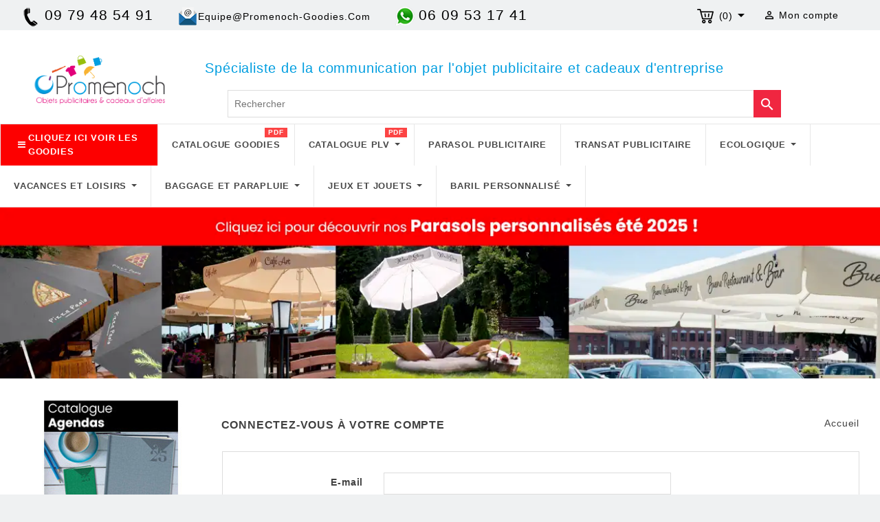

--- FILE ---
content_type: text/html; charset=utf-8
request_url: https://promenoch.com/authentification
body_size: 22900
content:
<!doctype html>
<html lang="fr">

  <head>
    
      
<meta charset="utf-8">


<meta http-equiv="x-ua-compatible" content="ie=edge">



  <title>Authentification</title>
  <meta name="description" content="">
  <meta name="keywords" content="">
  




<meta name="viewport" content="width=device-width, initial-scale=1">



<link rel="icon" type="image/vnd.microsoft.icon" href="/img/favicon.ico?1567850019">
<link rel="shortcut icon" type="image/x-icon" href="/img/favicon.ico?1567850019">



<!-- Templatemela added -->
 

    <link rel="stylesheet" href="https://promenoch.com/themes/PRSADD040/assets/cache/theme-a62424658.css" type="text/css" media="all">




  

  <script type="text/javascript">
        var captchaSkin = "light";
        var captchakey = "6Lco5uMUAAAAAByHRmedw8E86-hl0c7KUocG2TUx";
        var fillCaptchaText = "Please fill the captcha!";
        var hl = "fr";
        var invcaptchakey = false;
        var newl = false;
        var prestashop = {"cart":{"products":[],"totals":{"total":{"type":"total","label":"Total","amount":0,"value":"0,00\u00a0\u20ac"},"total_including_tax":{"type":"total","label":"Total TTC","amount":0,"value":"0,00\u00a0\u20ac"},"total_excluding_tax":{"type":"total","label":"Total HT :","amount":0,"value":"0,00\u00a0\u20ac"}},"subtotals":{"products":{"type":"products","label":"Sous-total","amount":0,"value":"0,00\u00a0\u20ac"},"discounts":null,"shipping":{"type":"shipping","label":"Livraison","amount":0,"value":"gratuit"},"tax":null},"products_count":0,"summary_string":"0 articles","vouchers":{"allowed":1,"added":[]},"discounts":[],"minimalPurchase":0,"minimalPurchaseRequired":""},"currency":{"name":"Euro","iso_code":"EUR","iso_code_num":"978","sign":"\u20ac"},"customer":{"lastname":null,"firstname":null,"email":null,"birthday":null,"newsletter":null,"newsletter_date_add":null,"optin":null,"website":null,"company":null,"siret":null,"ape":null,"is_logged":false,"gender":{"type":null,"name":null},"addresses":[]},"language":{"name":"Fran\u00e7ais (French)","iso_code":"fr","locale":"fr-FR","language_code":"fr","is_rtl":"0","date_format_lite":"d\/m\/Y","date_format_full":"d\/m\/Y H:i:s","id":1},"page":{"title":"","canonical":null,"meta":{"title":"Authentification","description":"","keywords":"","robots":"index"},"page_name":"authentication","body_classes":{"lang-fr":true,"lang-rtl":false,"country-FR":true,"currency-EUR":true,"layout-left-column":true,"page-authentication":true,"tax-display-enabled":true,"page-customer-account":true},"admin_notifications":[]},"shop":{"name":"promenoch.com","logo":"\/img\/promenochcom-logo-1567849804.jpg","stores_icon":"\/img\/logo_stores.png","favicon":"\/img\/favicon.ico"},"urls":{"base_url":"https:\/\/promenoch.com\/","current_url":"https:\/\/promenoch.com\/authentification","shop_domain_url":"https:\/\/promenoch.com","img_ps_url":"https:\/\/promenoch.com\/img\/","img_cat_url":"https:\/\/promenoch.com\/img\/c\/","img_lang_url":"https:\/\/promenoch.com\/img\/l\/","img_prod_url":"https:\/\/promenoch.com\/img\/p\/","img_manu_url":"https:\/\/promenoch.com\/img\/m\/","img_sup_url":"https:\/\/promenoch.com\/img\/su\/","img_ship_url":"https:\/\/promenoch.com\/img\/s\/","img_store_url":"https:\/\/promenoch.com\/img\/st\/","img_col_url":"https:\/\/promenoch.com\/img\/co\/","img_url":"https:\/\/promenoch.com\/themes\/PRSADD040\/assets\/img\/","css_url":"https:\/\/promenoch.com\/themes\/PRSADD040\/assets\/css\/","js_url":"https:\/\/promenoch.com\/themes\/PRSADD040\/assets\/js\/","pic_url":"https:\/\/promenoch.com\/upload\/","pages":{"address":"https:\/\/promenoch.com\/adresse","addresses":"https:\/\/promenoch.com\/adresses","authentication":"https:\/\/promenoch.com\/authentification","cart":"https:\/\/promenoch.com\/panier","category":"https:\/\/promenoch.com\/index.php?controller=category","cms":"https:\/\/promenoch.com\/index.php?controller=cms","contact":"https:\/\/promenoch.com\/le-specialiste-de-l-objet-publicitaire-et-cadeau-d-affaire","discount":"https:\/\/promenoch.com\/bons-de-reduction","guest_tracking":"https:\/\/promenoch.com\/guest-tracking","history":"https:\/\/promenoch.com\/historique-des-commandes","identity":"https:\/\/promenoch.com\/identite","index":"https:\/\/promenoch.com\/","my_account":"https:\/\/promenoch.com\/mon-compte","order_confirmation":"https:\/\/promenoch.com\/index.php?controller=order-confirmation","order_detail":"https:\/\/promenoch.com\/index.php?controller=order-detail","order_follow":"https:\/\/promenoch.com\/details-de-la-commande","order":"https:\/\/promenoch.com\/commande","order_return":"https:\/\/promenoch.com\/index.php?controller=order-return","order_slip":"https:\/\/promenoch.com\/avoirs","pagenotfound":"https:\/\/promenoch.com\/erreur-404","password":"https:\/\/promenoch.com\/mot-de-passe-oublie","pdf_invoice":"https:\/\/promenoch.com\/index.php?controller=pdf-invoice","pdf_order_return":"https:\/\/promenoch.com\/index.php?controller=pdf-order-return","pdf_order_slip":"https:\/\/promenoch.com\/index.php?controller=pdf-order-slip","prices_drop":"https:\/\/promenoch.com\/promotions","product":"https:\/\/promenoch.com\/index.php?controller=product","search":"https:\/\/promenoch.com\/recherche","sitemap":"https:\/\/promenoch.com\/plan-du-site","stores":"https:\/\/promenoch.com\/magasins","supplier":"https:\/\/promenoch.com\/fournisseurs","register":"https:\/\/promenoch.com\/authentification?create_account=1","order_login":"https:\/\/promenoch.com\/commande?login=1"},"alternative_langs":{"fr":"https:\/\/promenoch.com\/authentification"},"theme_assets":"\/themes\/PRSADD040\/assets\/","actions":{"logout":"https:\/\/promenoch.com\/?mylogout="},"no_picture_image":{"bySize":{"cart_default":{"url":"https:\/\/promenoch.com\/img\/p\/fr-default-cart_default.jpg","width":78,"height":107},"small_default":{"url":"https:\/\/promenoch.com\/img\/p\/fr-default-small_default.jpg","width":98,"height":134},"home_default":{"url":"https:\/\/promenoch.com\/img\/p\/fr-default-home_default.jpg","width":220,"height":301},"medium_default":{"url":"https:\/\/promenoch.com\/img\/p\/fr-default-medium_default.jpg","width":452,"height":452},"large_default":{"url":"https:\/\/promenoch.com\/img\/p\/fr-default-large_default.jpg","width":732,"height":1000}},"small":{"url":"https:\/\/promenoch.com\/img\/p\/fr-default-cart_default.jpg","width":78,"height":107},"medium":{"url":"https:\/\/promenoch.com\/img\/p\/fr-default-home_default.jpg","width":220,"height":301},"large":{"url":"https:\/\/promenoch.com\/img\/p\/fr-default-large_default.jpg","width":732,"height":1000},"legend":""}},"configuration":{"display_taxes_label":true,"display_prices_tax_incl":false,"is_catalog":false,"show_prices":true,"opt_in":{"partner":true},"quantity_discount":{"type":"discount","label":"Remise"},"voucher_enabled":1,"return_enabled":0},"field_required":[],"breadcrumb":{"links":[{"title":"Accueil","url":"https:\/\/promenoch.com\/"}],"count":1},"link":{"protocol_link":"https:\/\/","protocol_content":"https:\/\/"},"time":1768853707,"static_token":"6eceb2610ac238d428a3358ee020d4a2","token":"018316cc20cfdb02b71fe031d486c4f5"};
        var psemailsubscription_subscription = "https:\/\/promenoch.com\/module\/ps_emailsubscription\/subscription";
        var psr_icon_color = "#F19D76";
      </script>
  
  <script>
    (function (c, s, q, u, a, r, e) {
        c.hj=c.hj||function(){(c.hj.q=c.hj.q||[]).push(arguments)};
        c._hjSettings = { hjid: a };
        r = s.getElementsByTagName('head')[0];
        e = s.createElement('script');
        e.async = true;
        e.src = q + c._hjSettings.hjid + u;
        r.appendChild(e);
    })(window, document, 'https://static.hj.contentsquare.net/c/csq-', '.js', 5256025);
</script>
<!--Start of Tawk.to Script-->
<script type="text/javascript">
var Tawk_API=Tawk_API||{}, Tawk_LoadStart=new Date();
(function(){
var s1=document.createElement("script"),s0=document.getElementsByTagName("script")[0];
s1.async=true;
s1.src='https://embed.tawk.to/6777fed049e2fd8dfe0211e1/1igmbmoe2';
s1.charset='UTF-8';
s1.setAttribute('crossorigin','*');
s0.parentNode.insertBefore(s1,s0);
})();
</script>
<!--End of Tawk.to Script-->
  



  <style>.mm_menu_content_title{
    font-family: inherit!important;
}
.ets_mm_megamenu .mm_menus_li .h4,
.ets_mm_megamenu .mm_menus_li .h5,
.ets_mm_megamenu .mm_menus_li .h6,
.ets_mm_megamenu .mm_menus_li .h1,
.ets_mm_megamenu .mm_menus_li .h2,
.ets_mm_megamenu .mm_menus_li .h3,
.ets_mm_megamenu .mm_menus_li .h4 *:not(i),
.ets_mm_megamenu .mm_menus_li .h5 *:not(i),
.ets_mm_megamenu .mm_menus_li .h6 *:not(i),
.ets_mm_megamenu .mm_menus_li .h1 *:not(i),
.ets_mm_megamenu .mm_menus_li .h2 *:not(i),
.ets_mm_megamenu .mm_menus_li .h3 *:not(i),
.ets_mm_megamenu .mm_menus_li > a{
    font-family: inherit;
}
.ets_mm_megamenu *:not(.fa):not(i){
    font-family: inherit;
}

.ets_mm_block *{
    font-size: 14px;
}    

@media (min-width: 768px){
/*layout 1*/
    .ets_mm_megamenu.layout_layout1{
        background: ;
    }
    .layout_layout1 .ets_mm_megamenu_content{
      background: linear-gradient(#FFFFFF, #F2F2F2) repeat scroll 0 0 rgba(0, 0, 0, 0);
      background: -webkit-linear-gradient(#FFFFFF, #F2F2F2) repeat scroll 0 0 rgba(0, 0, 0, 0);
      background: -o-linear-gradient(#FFFFFF, #F2F2F2) repeat scroll 0 0 rgba(0, 0, 0, 0);
    }
    .ets_mm_megamenu.layout_layout1:not(.ybc_vertical_menu) .mm_menus_ul{
         background: ;
    }

    #header .layout_layout1:not(.ybc_vertical_menu) .mm_menus_li > a,
    .layout_layout1 .ybc-menu-vertical-button,
    .layout_layout1 .mm_extra_item *{
        color: #484848
    }
    .layout_layout1 .ybc-menu-vertical-button .ybc-menu-button-toggle_icon_default .icon-bar{
        background-color: #484848
    }
    .layout_layout1:not(.click_open_submenu) .mm_menus_li:hover > a,
    .layout_layout1.click_open_submenu .mm_menus_li.open_li > a,
    .layout_layout1 .mm_menus_li.active > a,
    #header .layout_layout1:not(.click_open_submenu) .mm_menus_li:hover > a,
    #header .layout_layout1.click_open_submenu .mm_menus_li.open_li > a,
    #header .layout_layout1 .mm_menus_li.menu_hover > a,
    .layout_layout1:hover .ybc-menu-vertical-button,
    .layout_layout1 .mm_extra_item button[type="submit"]:hover i,
    #header .layout_layout1 .mm_menus_li.active > a{
        color: #ec4249;
    }
    
    .layout_layout1:not(.ybc_vertical_menu):not(.click_open_submenu) .mm_menus_li > a:before,
    .layout_layout1:not(.ybc_vertical_menu).click_open_submenu .mm_menus_li.open_li > a:before,
    .layout_layout1.ybc_vertical_menu:hover .ybc-menu-vertical-button:before,
    .layout_layout1:hover .ybc-menu-vertical-button .ybc-menu-button-toggle_icon_default .icon-bar,
    .ybc-menu-vertical-button.layout_layout1:hover{background-color: #ec4249;}
    
    .layout_layout1:not(.ybc_vertical_menu):not(.click_open_submenu) .mm_menus_li:hover > a,
    .layout_layout1:not(.ybc_vertical_menu).click_open_submenu .mm_menus_li.open_li > a,
    .layout_layout1:not(.ybc_vertical_menu) .mm_menus_li.menu_hover > a,
    .ets_mm_megamenu.layout_layout1.ybc_vertical_menu:hover,
    #header .layout_layout1:not(.ybc_vertical_menu):not(.click_open_submenu) .mm_menus_li:hover > a,
    #header .layout_layout1:not(.ybc_vertical_menu).click_open_submenu .mm_menus_li.open_li > a,
    #header .layout_layout1:not(.ybc_vertical_menu) .mm_menus_li.menu_hover > a,
    .ets_mm_megamenu.layout_layout1.ybc_vertical_menu:hover{
        background: #ffffff;
    }
    
    .layout_layout1.ets_mm_megamenu .mm_columns_ul,
    .layout_layout1.ybc_vertical_menu .mm_menus_ul{
        background-color: #ffffff;
    }
    #header .layout_layout1 .ets_mm_block_content a,
    #header .layout_layout1 .ets_mm_block_content p,
    .layout_layout1.ybc_vertical_menu .mm_menus_li > a,
    #header .layout_layout1.ybc_vertical_menu .mm_menus_li > a{
        color: #414141;
    }
    
    .layout_layout1 .mm_columns_ul .h1,
    .layout_layout1 .mm_columns_ul .h2,
    .layout_layout1 .mm_columns_ul .h3,
    .layout_layout1 .mm_columns_ul .h4,
    .layout_layout1 .mm_columns_ul .h5,
    .layout_layout1 .mm_columns_ul .h6,
    .layout_layout1 .mm_columns_ul .ets_mm_block > .h1 a,
    .layout_layout1 .mm_columns_ul .ets_mm_block > .h2 a,
    .layout_layout1 .mm_columns_ul .ets_mm_block > .h3 a,
    .layout_layout1 .mm_columns_ul .ets_mm_block > .h4 a,
    .layout_layout1 .mm_columns_ul .ets_mm_block > .h5 a,
    .layout_layout1 .mm_columns_ul .ets_mm_block > .h6 a,
    #header .layout_layout1 .mm_columns_ul .ets_mm_block > .h1 a,
    #header .layout_layout1 .mm_columns_ul .ets_mm_block > .h2 a,
    #header .layout_layout1 .mm_columns_ul .ets_mm_block > .h3 a,
    #header .layout_layout1 .mm_columns_ul .ets_mm_block > .h4 a,
    #header .layout_layout1 .mm_columns_ul .ets_mm_block > .h5 a,
    #header .layout_layout1 .mm_columns_ul .ets_mm_block > .h6 a,
    .layout_layout1 .mm_columns_ul .h1,
    .layout_layout1 .mm_columns_ul .h2,
    .layout_layout1 .mm_columns_ul .h3,
    .layout_layout1 .mm_columns_ul .h4,
    .layout_layout1 .mm_columns_ul .h5,
    .layout_layout1 .mm_columns_ul .h6{
        color: #414141;
    }
    
    
    .layout_layout1 li:hover > a,
    .layout_layout1 li > a:hover,
    .layout_layout1 .mm_tabs_li.open .mm_tab_toggle_title,
    .layout_layout1 .mm_tabs_li.open .mm_tab_toggle_title a,
    .layout_layout1 .mm_tabs_li:hover .mm_tab_toggle_title,
    .layout_layout1 .mm_tabs_li:hover .mm_tab_toggle_title a,
    #header .layout_layout1 .mm_tabs_li.open .mm_tab_toggle_title,
    #header .layout_layout1 .mm_tabs_li.open .mm_tab_toggle_title a,
    #header .layout_layout1 .mm_tabs_li:hover .mm_tab_toggle_title,
    #header .layout_layout1 .mm_tabs_li:hover .mm_tab_toggle_title a,
    .layout_layout1.ybc_vertical_menu .mm_menus_li > a,
    #header .layout_layout1 li:hover > a,
    .layout_layout1.ybc_vertical_menu:not(.click_open_submenu) .mm_menus_li:hover > a,
    .layout_layout1.ybc_vertical_menu.click_open_submenu .mm_menus_li.open_li > a,
    #header .layout_layout1.ybc_vertical_menu:not(.click_open_submenu) .mm_menus_li:hover > a,
    #header .layout_layout1.ybc_vertical_menu.click_open_submenu .mm_menus_li.open_li > a,
    #header .layout_layout1 .mm_columns_ul .mm_block_type_product .product-title > a:hover,
    #header .layout_layout1 li > a:hover{color: #ec4249;}
    
    
/*end layout 1*/
    
    
    /*layout 2*/
    .ets_mm_megamenu.layout_layout2{
        background-color: #3cabdb;
    }
    
    #header .layout_layout2:not(.ybc_vertical_menu) .mm_menus_li > a,
    .layout_layout2 .ybc-menu-vertical-button,
    .layout_layout2 .mm_extra_item *{
        color: #ffffff
    }
    .layout_layout2 .ybc-menu-vertical-button .ybc-menu-button-toggle_icon_default .icon-bar{
        background-color: #ffffff
    }
    .layout_layout2:not(.ybc_vertical_menu):not(.click_open_submenu) .mm_menus_li:hover > a,
    .layout_layout2:not(.ybc_vertical_menu).click_open_submenu .mm_menus_li.open_li > a,
    .layout_layout2:not(.ybc_vertical_menu) .mm_menus_li.active > a,
    #header .layout_layout2:not(.ybc_vertical_menu):not(.click_open_submenu) .mm_menus_li:hover > a,
    #header .layout_layout2:not(.ybc_vertical_menu).click_open_submenu .mm_menus_li.open_li > a,
    .layout_layout2:hover .ybc-menu-vertical-button,
    .layout_layout2 .mm_extra_item button[type="submit"]:hover i,
    #header .layout_layout2:not(.ybc_vertical_menu) .mm_menus_li.active > a{color: #ffffff;}
    
    .layout_layout2:hover .ybc-menu-vertical-button .ybc-menu-button-toggle_icon_default .icon-bar{
        background-color: #ffffff;
    }
    .layout_layout2:not(.ybc_vertical_menu):not(.click_open_submenu) .mm_menus_li:hover > a,
    .layout_layout2:not(.ybc_vertical_menu).click_open_submenu .mm_menus_li.open_li > a,
    #header .layout_layout2:not(.ybc_vertical_menu):not(.click_open_submenu) .mm_menus_li:hover > a,
    #header .layout_layout2:not(.ybc_vertical_menu).click_open_submenu .mm_menus_li.open_li > a,
    .ets_mm_megamenu.layout_layout2.ybc_vertical_menu:hover{
        background-color: #50b4df;
    }
    
    .layout_layout2.ets_mm_megamenu .mm_columns_ul,
    .layout_layout2.ybc_vertical_menu .mm_menus_ul{
        background-color: #ffffff;
    }
    #header .layout_layout2 .ets_mm_block_content a,
    .layout_layout2.ybc_vertical_menu .mm_menus_li > a,
    #header .layout_layout2.ybc_vertical_menu .mm_menus_li > a,
    #header .layout_layout2 .ets_mm_block_content p{
        color: #666666;
    }
    
    .layout_layout2 .mm_columns_ul .h1,
    .layout_layout2 .mm_columns_ul .h2,
    .layout_layout2 .mm_columns_ul .h3,
    .layout_layout2 .mm_columns_ul .h4,
    .layout_layout2 .mm_columns_ul .h5,
    .layout_layout2 .mm_columns_ul .h6,
    .layout_layout2 .mm_columns_ul .ets_mm_block > .h1 a,
    .layout_layout2 .mm_columns_ul .ets_mm_block > .h2 a,
    .layout_layout2 .mm_columns_ul .ets_mm_block > .h3 a,
    .layout_layout2 .mm_columns_ul .ets_mm_block > .h4 a,
    .layout_layout2 .mm_columns_ul .ets_mm_block > .h5 a,
    .layout_layout2 .mm_columns_ul .ets_mm_block > .h6 a,
    #header .layout_layout2 .mm_columns_ul .ets_mm_block > .h1 a,
    #header .layout_layout2 .mm_columns_ul .ets_mm_block > .h2 a,
    #header .layout_layout2 .mm_columns_ul .ets_mm_block > .h3 a,
    #header .layout_layout2 .mm_columns_ul .ets_mm_block > .h4 a,
    #header .layout_layout2 .mm_columns_ul .ets_mm_block > .h5 a,
    #header .layout_layout2 .mm_columns_ul .ets_mm_block > .h6 a,
    .layout_layout2 .mm_columns_ul .h1,
    .layout_layout2 .mm_columns_ul .h2,
    .layout_layout2 .mm_columns_ul .h3,
    .layout_layout2 .mm_columns_ul .h4,
    .layout_layout2 .mm_columns_ul .h5,
    .layout_layout2 .mm_columns_ul .h6{
        color: #414141;
    }
    
    
    .layout_layout2 li:hover > a,
    .layout_layout2 li > a:hover,
    .layout_layout2 .mm_tabs_li.open .mm_tab_toggle_title,
    .layout_layout2 .mm_tabs_li.open .mm_tab_toggle_title a,
    .layout_layout2 .mm_tabs_li:hover .mm_tab_toggle_title,
    .layout_layout2 .mm_tabs_li:hover .mm_tab_toggle_title a,
    #header .layout_layout2 .mm_tabs_li.open .mm_tab_toggle_title,
    #header .layout_layout2 .mm_tabs_li.open .mm_tab_toggle_title a,
    #header .layout_layout2 .mm_tabs_li:hover .mm_tab_toggle_title,
    #header .layout_layout2 .mm_tabs_li:hover .mm_tab_toggle_title a,
    #header .layout_layout2 li:hover > a,
    .layout_layout2.ybc_vertical_menu .mm_menus_li > a,
    .layout_layout2.ybc_vertical_menu:not(.click_open_submenu) .mm_menus_li:hover > a,
    .layout_layout2.ybc_vertical_menu.click_open_submenu .mm_menus_li.open_li > a,
    #header .layout_layout2.ybc_vertical_menu:not(.click_open_submenu) .mm_menus_li:hover > a,
    #header .layout_layout2.ybc_vertical_menu.click_open_submenu.open_li .mm_menus_li > a,
    #header .layout_layout2 .mm_columns_ul .mm_block_type_product .product-title > a:hover,
    #header .layout_layout2 li > a:hover{color: #fc4444;}
    
    
    
    /*layout 3*/
    .ets_mm_megamenu.layout_layout3,
    .layout_layout3 .mm_tab_li_content{
        background-color: #333333;
        
    }
    #header .layout_layout3:not(.ybc_vertical_menu) .mm_menus_li > a,
    .layout_layout3 .ybc-menu-vertical-button,
    .layout_layout3 .mm_extra_item *{
        color: #ffffff
    }
    .layout_layout3 .ybc-menu-vertical-button .ybc-menu-button-toggle_icon_default .icon-bar{
        background-color: #ffffff
    }
    .layout_layout3:not(.click_open_submenu) .mm_menus_li:hover > a,
    .layout_layout3.click_open_submenu .mm_menus_li.open_li > a,
    .layout_layout3 .mm_menus_li.active > a,
    .layout_layout3 .mm_extra_item button[type="submit"]:hover i,
    #header .layout_layout3:not(.click_open_submenu) .mm_menus_li:hover > a,
    #header .layout_layout3.click_open_submenu .mm_menus_li.open_li > a,
    #header .layout_layout3 .mm_menus_li.active > a,
    .layout_layout3:hover .ybc-menu-vertical-button,
    .layout_layout3:hover .ybc-menu-vertical-button .ybc-menu-button-toggle_icon_default .icon-bar{
        color: #ffffff;
    }
    
    .layout_layout3:not(.ybc_vertical_menu):not(.click_open_submenu) .mm_menus_li:hover > a,
    .layout_layout3:not(.ybc_vertical_menu).click_open_submenu .mm_menus_li.open_li > a,
    #header .layout_layout3:not(.ybc_vertical_menu):not(.click_open_submenu) .mm_menus_li:hover > a,
    #header .layout_layout3:not(.ybc_vertical_menu).click_open_submenu .mm_menus_li.open_li > a,
    .ets_mm_megamenu.layout_layout3.ybc_vertical_menu:hover,
    .layout_layout3 .mm_tabs_li.open .mm_columns_contents_ul,
    .layout_layout3 .mm_tabs_li.open .mm_tab_li_content {
        background-color: #000000;
    }
    .layout_layout3 .mm_tabs_li.open.mm_tabs_has_content .mm_tab_li_content .mm_tab_name::before{
        border-right-color: #000000;
    }
    .layout_layout3.ets_mm_megamenu .mm_columns_ul,
    .ybc_vertical_menu.layout_layout3 .mm_menus_ul.ets_mn_submenu_full_height .mm_menus_li:hover a::before,
    .layout_layout3.ybc_vertical_menu .mm_menus_ul{
        background-color: #000000;
        border-color: #000000;
    }
    #header .layout_layout3 .ets_mm_block_content a,
    #header .layout_layout3 .ets_mm_block_content p,
    .layout_layout3.ybc_vertical_menu .mm_menus_li > a,
    #header .layout_layout3.ybc_vertical_menu .mm_menus_li > a{
        color: #dcdcdc;
    }
    
    .layout_layout3 .mm_columns_ul .h1,
    .layout_layout3 .mm_columns_ul .h2,
    .layout_layout3 .mm_columns_ul .h3,
    .layout_layout3 .mm_columns_ul .h4,
    .layout_layout3 .mm_columns_ul .h5,
    .layout_layout3 .mm_columns_ul .h6,
    .layout_layout3 .mm_columns_ul .ets_mm_block > .h1 a,
    .layout_layout3 .mm_columns_ul .ets_mm_block > .h2 a,
    .layout_layout3 .mm_columns_ul .ets_mm_block > .h3 a,
    .layout_layout3 .mm_columns_ul .ets_mm_block > .h4 a,
    .layout_layout3 .mm_columns_ul .ets_mm_block > .h5 a,
    .layout_layout3 .mm_columns_ul .ets_mm_block > .h6 a,
    #header .layout_layout3 .mm_columns_ul .ets_mm_block > .h1 a,
    #header .layout_layout3 .mm_columns_ul .ets_mm_block > .h2 a,
    #header .layout_layout3 .mm_columns_ul .ets_mm_block > .h3 a,
    #header .layout_layout3 .mm_columns_ul .ets_mm_block > .h4 a,
    #header .layout_layout3 .mm_columns_ul .ets_mm_block > .h5 a,
    #header .layout_layout3 .mm_columns_ul .ets_mm_block > .h6 a,
    .layout_layout3 .mm_columns_ul .h1,
    .layout_layout3 .mm_columns_ul .h2,
    .layout_layout3 .mm_columns_ul .h3,
    .layout_layout3.ybc_vertical_menu:not(.click_open_submenu) .mm_menus_li:hover > a,
    .layout_layout3.ybc_vertical_menu.click_open_submenu .mm_menus_li.open_li > a,
    #header .layout_layout3.ybc_vertical_menu:not(.click_open_submenu) .mm_menus_li:hover > a,
    #header .layout_layout3.ybc_vertical_menu.click_open_submenu .mm_menus_li.open_li > a,
    .layout_layout3 .mm_columns_ul .h4,
    .layout_layout3 .mm_columns_ul .h5,
    .layout_layout3 .mm_columns_ul .h6{
        color: #ec4249;
    }
    
    
    .layout_layout3 li:hover > a,
    .layout_layout3 li > a:hover,
    .layout_layout3 .mm_tabs_li.open .mm_tab_toggle_title,
    .layout_layout3 .mm_tabs_li.open .mm_tab_toggle_title a,
    .layout_layout3 .mm_tabs_li:hover .mm_tab_toggle_title,
    .layout_layout3 .mm_tabs_li:hover .mm_tab_toggle_title a,
    #header .layout_layout3 .mm_tabs_li.open .mm_tab_toggle_title,
    #header .layout_layout3 .mm_tabs_li.open .mm_tab_toggle_title a,
    #header .layout_layout3 .mm_tabs_li:hover .mm_tab_toggle_title,
    #header .layout_layout3 .mm_tabs_li:hover .mm_tab_toggle_title a,
    #header .layout_layout3 li:hover > a,
    #header .layout_layout3 .mm_columns_ul .mm_block_type_product .product-title > a:hover,
    #header .layout_layout3 li > a:hover,
    .layout_layout3.ybc_vertical_menu .mm_menus_li > a,
    .layout_layout3 .has-sub .ets_mm_categories li > a:hover,
    #header .layout_layout3 .has-sub .ets_mm_categories li > a:hover{color: #fc4444;}
    
    
    /*layout 4*/
    
    .ets_mm_megamenu.layout_layout4{
        background-color: #ffffff;
    }
    .ets_mm_megamenu.layout_layout4:not(.ybc_vertical_menu) .mm_menus_ul{
         background: #ffffff;
    }

    #header .layout_layout4:not(.ybc_vertical_menu) .mm_menus_li > a,
    .layout_layout4 .ybc-menu-vertical-button,
    .layout_layout4 .mm_extra_item *{
        color: #333333
    }
    .layout_layout4 .ybc-menu-vertical-button .ybc-menu-button-toggle_icon_default .icon-bar{
        background-color: #333333
    }
    
    .layout_layout4:not(.click_open_submenu) .mm_menus_li:hover > a,
    .layout_layout4.click_open_submenu .mm_menus_li.open_li > a,
    .layout_layout4 .mm_menus_li.active > a,
    #header .layout_layout4:not(.click_open_submenu) .mm_menus_li:hover > a,
    #header .layout_layout4.click_open_submenu .mm_menus_li.open_li > a,
    .layout_layout4:hover .ybc-menu-vertical-button,
    #header .layout_layout4 .mm_menus_li.active > a{color: #ffffff;}
    
    .layout_layout4:hover .ybc-menu-vertical-button .ybc-menu-button-toggle_icon_default .icon-bar{
        background-color: #ffffff;
    }
    
    .layout_layout4:not(.ybc_vertical_menu):not(.click_open_submenu) .mm_menus_li:hover > a,
    .layout_layout4:not(.ybc_vertical_menu).click_open_submenu .mm_menus_li.open_li > a,
    .layout_layout4:not(.ybc_vertical_menu) .mm_menus_li.active > a,
    .layout_layout4:not(.ybc_vertical_menu) .mm_menus_li:hover > span, 
    .layout_layout4:not(.ybc_vertical_menu) .mm_menus_li.active > span,
    #header .layout_layout4:not(.ybc_vertical_menu):not(.click_open_submenu) .mm_menus_li:hover > a,
    #header .layout_layout4:not(.ybc_vertical_menu).click_open_submenu .mm_menus_li.open_li > a,
    #header .layout_layout4:not(.ybc_vertical_menu) .mm_menus_li.active > a,
    .layout_layout4:not(.ybc_vertical_menu):not(.click_open_submenu) .mm_menus_li:hover > a,
    .layout_layout4:not(.ybc_vertical_menu).click_open_submenu .mm_menus_li.open_li > a,
    #header .layout_layout4:not(.ybc_vertical_menu):not(.click_open_submenu) .mm_menus_li:hover > a,
    #header .layout_layout4:not(.ybc_vertical_menu).click_open_submenu .mm_menus_li.open_li > a,
    .ets_mm_megamenu.layout_layout4.ybc_vertical_menu:hover,
    #header .layout_layout4 .mm_menus_li:hover > span, 
    #header .layout_layout4 .mm_menus_li.active > span{
        background-color: #ec4249;
    }
    .layout_layout4 .ets_mm_megamenu_content {
      border-bottom-color: #ec4249;
    }
    
    .layout_layout4.ets_mm_megamenu .mm_columns_ul,
    .ybc_vertical_menu.layout_layout4 .mm_menus_ul .mm_menus_li:hover a::before,
    .layout_layout4.ybc_vertical_menu .mm_menus_ul{
        background-color: #ffffff;
    }
    #header .layout_layout4 .ets_mm_block_content a,
    .layout_layout4.ybc_vertical_menu .mm_menus_li > a,
    #header .layout_layout4.ybc_vertical_menu .mm_menus_li > a,
    #header .layout_layout4 .ets_mm_block_content p{
        color: #666666;
    }
    
    .layout_layout4 .mm_columns_ul .h1,
    .layout_layout4 .mm_columns_ul .h2,
    .layout_layout4 .mm_columns_ul .h3,
    .layout_layout4 .mm_columns_ul .h4,
    .layout_layout4 .mm_columns_ul .h5,
    .layout_layout4 .mm_columns_ul .h6,
    .layout_layout4 .mm_columns_ul .ets_mm_block > .h1 a,
    .layout_layout4 .mm_columns_ul .ets_mm_block > .h2 a,
    .layout_layout4 .mm_columns_ul .ets_mm_block > .h3 a,
    .layout_layout4 .mm_columns_ul .ets_mm_block > .h4 a,
    .layout_layout4 .mm_columns_ul .ets_mm_block > .h5 a,
    .layout_layout4 .mm_columns_ul .ets_mm_block > .h6 a,
    #header .layout_layout4 .mm_columns_ul .ets_mm_block > .h1 a,
    #header .layout_layout4 .mm_columns_ul .ets_mm_block > .h2 a,
    #header .layout_layout4 .mm_columns_ul .ets_mm_block > .h3 a,
    #header .layout_layout4 .mm_columns_ul .ets_mm_block > .h4 a,
    #header .layout_layout4 .mm_columns_ul .ets_mm_block > .h5 a,
    #header .layout_layout4 .mm_columns_ul .ets_mm_block > .h6 a,
    .layout_layout4 .mm_columns_ul .h1,
    .layout_layout4 .mm_columns_ul .h2,
    .layout_layout4 .mm_columns_ul .h3,
    .layout_layout4 .mm_columns_ul .h4,
    .layout_layout4 .mm_columns_ul .h5,
    .layout_layout4 .mm_columns_ul .h6{
        color: #414141;
    }
    
    .layout_layout4 li:hover > a,
    .layout_layout4 li > a:hover,
    .layout_layout4 .mm_tabs_li.open .mm_tab_toggle_title,
    .layout_layout4 .mm_tabs_li.open .mm_tab_toggle_title a,
    .layout_layout4 .mm_tabs_li:hover .mm_tab_toggle_title,
    .layout_layout4 .mm_tabs_li:hover .mm_tab_toggle_title a,
    #header .layout_layout4 .mm_tabs_li.open .mm_tab_toggle_title,
    #header .layout_layout4 .mm_tabs_li.open .mm_tab_toggle_title a,
    #header .layout_layout4 .mm_tabs_li:hover .mm_tab_toggle_title,
    #header .layout_layout4 .mm_tabs_li:hover .mm_tab_toggle_title a,
    #header .layout_layout4 li:hover > a,
    .layout_layout4.ybc_vertical_menu .mm_menus_li > a,
    .layout_layout4.ybc_vertical_menu:not(.click_open_submenu) .mm_menus_li:hover > a,
    .layout_layout4.ybc_vertical_menu.click_open_submenu .mm_menus_li.open_li > a,
    #header .layout_layout4.ybc_vertical_menu:not(.click_open_submenu) .mm_menus_li:hover > a,
    #header .layout_layout4.ybc_vertical_menu.click_open_submenu .mm_menus_li.open_li > a,
    #header .layout_layout4 .mm_columns_ul .mm_block_type_product .product-title > a:hover,
    #header .layout_layout4 li > a:hover{color: #ec4249;}
    
    /* end layout 4*/
    
    
    
    
    /* Layout 5*/
    .ets_mm_megamenu.layout_layout5{
        background-color: #f6f6f6;
    }
    .ets_mm_megamenu.layout_layout5:not(.ybc_vertical_menu) .mm_menus_ul{
         background: #f6f6f6;
    }
    
    #header .layout_layout5:not(.ybc_vertical_menu) .mm_menus_li > a,
    .layout_layout5 .ybc-menu-vertical-button,
    .layout_layout5 .mm_extra_item *{
        color: #333333
    }
    .layout_layout5 .ybc-menu-vertical-button .ybc-menu-button-toggle_icon_default .icon-bar{
        background-color: #333333
    }
    .layout_layout5:not(.click_open_submenu) .mm_menus_li:hover > a,
    .layout_layout5.click_open_submenu .mm_menus_li.open_li > a,
    .layout_layout5 .mm_menus_li.active > a,
    .layout_layout5 .mm_extra_item button[type="submit"]:hover i,
    #header .layout_layout5:not(.click_open_submenu) .mm_menus_li:hover > a,
    #header .layout_layout5.click_open_submenu .mm_menus_li.open_li > a,
    #header .layout_layout5 .mm_menus_li.active > a,
    .layout_layout5:hover .ybc-menu-vertical-button{
        color: #ec4249;
    }
    .layout_layout5:hover .ybc-menu-vertical-button .ybc-menu-button-toggle_icon_default .icon-bar{
        background-color: #ec4249;
    }
    
    .layout_layout5 .mm_menus_li > a:before{background-color: #ec4249;}
    

    .layout_layout5:not(.ybc_vertical_menu):not(.click_open_submenu) .mm_menus_li:hover > a,
    .layout_layout5:not(.ybc_vertical_menu).click_open_submenu .mm_menus_li.open_li > a,
    #header .layout_layout5:not(.ybc_vertical_menu):not(.click_open_submenu) .mm_menus_li:hover > a,
    #header .layout_layout5:not(.ybc_vertical_menu).click_open_submenu .mm_menus_li.open_li > a,
    .ets_mm_megamenu.layout_layout5.ybc_vertical_menu:hover,
    #header .layout_layout5:not(.click_open_submenu) .mm_menus_li:hover > a,
    #header .layout_layout5.click_open_submenu .mm_menus_li.open_li > a{
        background-color: ;
    }
    
    .layout_layout5.ets_mm_megamenu .mm_columns_ul,
    .ybc_vertical_menu.layout_layout5 .mm_menus_ul .mm_menus_li:hover a::before,
    .layout_layout5.ybc_vertical_menu .mm_menus_ul{
        background-color: #ffffff;
    }
    #header .layout_layout5 .ets_mm_block_content a,
    .layout_layout5.ybc_vertical_menu .mm_menus_li > a,
    #header .layout_layout5.ybc_vertical_menu .mm_menus_li > a,
    #header .layout_layout5 .ets_mm_block_content p{
        color: #333333;
    }
    
    .layout_layout5 .mm_columns_ul .h1,
    .layout_layout5 .mm_columns_ul .h2,
    .layout_layout5 .mm_columns_ul .h3,
    .layout_layout5 .mm_columns_ul .h4,
    .layout_layout5 .mm_columns_ul .h5,
    .layout_layout5 .mm_columns_ul .h6,
    .layout_layout5 .mm_columns_ul .ets_mm_block > .h1 a,
    .layout_layout5 .mm_columns_ul .ets_mm_block > .h2 a,
    .layout_layout5 .mm_columns_ul .ets_mm_block > .h3 a,
    .layout_layout5 .mm_columns_ul .ets_mm_block > .h4 a,
    .layout_layout5 .mm_columns_ul .ets_mm_block > .h5 a,
    .layout_layout5 .mm_columns_ul .ets_mm_block > .h6 a,
    #header .layout_layout5 .mm_columns_ul .ets_mm_block > .h1 a,
    #header .layout_layout5 .mm_columns_ul .ets_mm_block > .h2 a,
    #header .layout_layout5 .mm_columns_ul .ets_mm_block > .h3 a,
    #header .layout_layout5 .mm_columns_ul .ets_mm_block > .h4 a,
    #header .layout_layout5 .mm_columns_ul .ets_mm_block > .h5 a,
    #header .layout_layout5 .mm_columns_ul .ets_mm_block > .h6 a,
    .layout_layout5 .mm_columns_ul .h1,
    .layout_layout5 .mm_columns_ul .h2,
    .layout_layout5 .mm_columns_ul .h3,
    .layout_layout5 .mm_columns_ul .h4,
    .layout_layout5 .mm_columns_ul .h5,
    .layout_layout5 .mm_columns_ul .h6{
        color: #414141;
    }
    
    .layout_layout5 li:hover > a,
    .layout_layout5 li > a:hover,
    .layout_layout5 .mm_tabs_li.open .mm_tab_toggle_title,
    .layout_layout5 .mm_tabs_li.open .mm_tab_toggle_title a,
    .layout_layout5 .mm_tabs_li:hover .mm_tab_toggle_title,
    .layout_layout5 .mm_tabs_li:hover .mm_tab_toggle_title a,
    #header .layout_layout5 .mm_tabs_li.open .mm_tab_toggle_title,
    #header .layout_layout5 .mm_tabs_li.open .mm_tab_toggle_title a,
    #header .layout_layout5 .mm_tabs_li:hover .mm_tab_toggle_title,
    #header .layout_layout5 .mm_tabs_li:hover .mm_tab_toggle_title a,
    .layout_layout5.ybc_vertical_menu .mm_menus_li > a,
    #header .layout_layout5 li:hover > a,
    .layout_layout5.ybc_vertical_menu:not(.click_open_submenu) .mm_menus_li:hover > a,
    .layout_layout5.ybc_vertical_menu.click_open_submenu .mm_menus_li.open_li > a,
    #header .layout_layout5.ybc_vertical_menu:not(.click_open_submenu) .mm_menus_li:hover > a,
    #header .layout_layout5.ybc_vertical_menu.click_open_submenu .mm_menus_li.open_li > a,
    #header .layout_layout5 .mm_columns_ul .mm_block_type_product .product-title > a:hover,
    #header .layout_layout5 li > a:hover{color: #ec4249;}
    
    /*end layout 5*/
}


@media (max-width: 767px){
    .ybc-menu-vertical-button,
    .transition_floating .close_menu, 
    .transition_full .close_menu{
        background-color: #000000;
        color: #ffffff;
    }
    .transition_floating .close_menu *, 
    .transition_full .close_menu *,
    .ybc-menu-vertical-button .icon-bar{
        color: #ffffff;
    }

    .close_menu .icon-bar,
    .ybc-menu-vertical-button .icon-bar {
      background-color: #ffffff;
    }
    .mm_menus_back_icon{
        border-color: #ffffff;
    }
    
    .layout_layout1:not(.click_open_submenu) .mm_menus_li:hover > a,
    .layout_layout1.click_open_submenu .mm_menus_li.open_li > a,
    .layout_layout1 .mm_menus_li.menu_hover > a,
    #header .layout_layout1 .mm_menus_li.menu_hover > a,
    #header .layout_layout1:not(.click_open_submenu) .mm_menus_li:hover > a,
    #header .layout_layout1.click_open_submenu .mm_menus_li.open_li > a{
        color: #ec4249;
    }
    
    
    .layout_layout1:not(.click_open_submenu) .mm_menus_li:hover > a,
    .layout_layout1.click_open_submenu .mm_menus_li.open_li > a,
    .layout_layout1 .mm_menus_li.menu_hover > a,
    #header .layout_layout1 .mm_menus_li.menu_hover > a,
    #header .layout_layout1:not(.click_open_submenu) .mm_menus_li:hover > a,
    #header .layout_layout1.click_open_submenu .mm_menus_li.open_li > a{
        background-color: #ffffff;
    }
    .layout_layout1 li:hover > a,
    .layout_layout1 li > a:hover,
    #header .layout_layout1 li:hover > a,
    #header .layout_layout1 .mm_columns_ul .mm_block_type_product .product-title > a:hover,
    #header .layout_layout1 li > a:hover{
        color: #ec4249;
    }
    
    /*------------------------------------------------------*/
    
    
    .layout_layout2:not(.click_open_submenu) .mm_menus_li:hover > a,
    .layout_layout2.click_open_submenu .mm_menus_li.open_li > a,
    #header .layout_layout2:not(.click_open_submenu) .mm_menus_li:hover > a,
    #header .layout_layout2.click_open_submenu .mm_menus_li.open_li > a
    {color: #ffffff;}
    .layout_layout2 .mm_has_sub.mm_menus_li:hover .arrow::before{
        border-color: #ffffff;
    }
    
    .layout_layout2:not(.click_open_submenu) .mm_menus_li:hover > a,
    .layout_layout2.click_open_submenu .mm_menus_li.open_li > a,
    #header .layout_layout2:not(.click_open_submenu) .mm_menus_li:hover > a,
    #header .layout_layout2.click_open_submenu .mm_menus_li.open_li > a{
        background-color: #50b4df;
    }
    .layout_layout2 li:hover > a,
    .layout_layout2 li > a:hover,
    #header .layout_layout2 li:hover > a,
    #header .layout_layout2 .mm_columns_ul .mm_block_type_product .product-title > a:hover,
    #header .layout_layout2 li > a:hover{color: #fc4444;}
    
    /*------------------------------------------------------*/
    
    

    .layout_layout3:not(.click_open_submenu) .mm_menus_li:hover > a,
    .layout_layout3.click_open_submenu .mm_menus_li.open_li > a,
    #header .layout_layout3:not(.click_open_submenu) .mm_menus_li:hover > a,
    #header .layout_layout3.click_open_submenu .mm_menus_li.open_li > a{
        color: #ffffff;
    }
    .layout_layout3 .mm_has_sub.mm_menus_li:hover .arrow::before{
        border-color: #ffffff;
    }
    
    .layout_layout3:not(.click_open_submenu) .mm_menus_li:hover > a,
    .layout_layout3.click_open_submenu .mm_menus_li.open_li > a,
    #header .layout_layout3:not(.click_open_submenu) .mm_menus_li:hover > a,
    #header .layout_layout3.click_open_submenu .mm_menus_li.open_li > a{
        background-color: #000000;
    }
    .layout_layout3 li:hover > a,
    .layout_layout3 li > a:hover,
    #header .layout_layout3 li:hover > a,
    #header .layout_layout3 .mm_columns_ul .mm_block_type_product .product-title > a:hover,
    #header .layout_layout3 li > a:hover,
    .layout_layout3 .has-sub .ets_mm_categories li > a:hover,
    #header .layout_layout3 .has-sub .ets_mm_categories li > a:hover{color: #fc4444;}
    
    
    
    /*------------------------------------------------------*/
    
    
    .layout_layout4:not(.click_open_submenu) .mm_menus_li:hover > a,
    .layout_layout4.click_open_submenu .mm_menus_li.open_li > a,
    #header .layout_layout4:not(.click_open_submenu) .mm_menus_li:hover > a,
    #header .layout_layout4.click_open_submenu .mm_menus_li.open_li > a{
        color: #ffffff;
    }
    
    .layout_layout4 .mm_has_sub.mm_menus_li:hover .arrow::before{
        border-color: #ffffff;
    }
    
    .layout_layout4:not(.click_open_submenu) .mm_menus_li:hover > a,
    .layout_layout4.click_open_submenu .mm_menus_li.open_li > a,
    #header .layout_layout4:not(.click_open_submenu) .mm_menus_li:hover > a,
    #header .layout_layout4.click_open_submenu .mm_menus_li.open_li > a{
        background-color: #ec4249;
    }
    .layout_layout4 li:hover > a,
    .layout_layout4 li > a:hover,
    #header .layout_layout4 li:hover > a,
    #header .layout_layout4 .mm_columns_ul .mm_block_type_product .product-title > a:hover,
    #header .layout_layout4 li > a:hover{color: #ec4249;}
    
    
    /*------------------------------------------------------*/
    
    
    .layout_layout5:not(.click_open_submenu) .mm_menus_li:hover > a,
    .layout_layout5.click_open_submenu .mm_menus_li.open_li > a,
    #header .layout_layout5:not(.click_open_submenu) .mm_menus_li:hover > a,
    #header .layout_layout5.click_open_submenu .mm_menus_li.open_li > a{
        color: #ec4249;
    }

    .layout_layout5 .mm_has_sub.mm_menus_li:hover .arrow::before{
        border-color: #ec4249;
    }
    
    .layout_layout5:not(.click_open_submenu) .mm_menus_li:hover > a,
    .layout_layout5.click_open_submenu .mm_menus_li.open_li > a,
    #header .layout_layout5:not(.click_open_submenu) .mm_menus_li:hover > a,
    #header .layout_layout5.click_open_submenu .mm_menus_li.open_li > a{
        background-color: ;
    }
    .layout_layout5 li:hover > a,
    .layout_layout5 li > a:hover,
    #header .layout_layout5 li:hover > a,
    #header .layout_layout5 .mm_columns_ul .mm_block_type_product .product-title > a:hover,
    #header .layout_layout5 li > a:hover{color: #ec4249;}
    
    /*------------------------------------------------------*/
    


}


body .layout_layout1.ets_mm_megamenu::before {
    background-color: ;
}

body .layout_layout1.ets_mm_megamenu.bg_submenu::before {
    opacity: ;
}

body .layout_layout2.ets_mm_megamenu::before {
    background-color: ;
}

body .layout_layout2.ets_mm_megamenu.bg_submenu::before {
    opacity: ;
}

body .layout_layout3.ets_mm_megamenu::before {
    background-color: ;
}

body .layout_layout3.ets_mm_megamenu.bg_submenu::before {
    opacity: ;
}

body .layout_layout4.ets_mm_megamenu::before {
    background-color: ;
}

body .layout_layout4.ets_mm_megamenu.bg_submenu::before {
    opacity: ;
}

body .layout_layout5.ets_mm_megamenu::before {
    background-color: ;
}

body .layout_layout5.ets_mm_megamenu.bg_submenu::before {
    opacity: ;
}












</style>
<script type="text/javascript">
    var Days_text = 'Journée(s)';
    var Hours_text = 'Heure(s)';
    var Mins_text = 'Min(s)';
    var Sec_text = 'Sec(s)';
</script>  <script async src="https://www.googletagmanager.com/gtag/js?id=G-299TK97798"></script>
  <script>
    window.dataLayer = window.dataLayer || [];
    function gtag(){dataLayer.push(arguments);}
    gtag('js', new Date());
    gtag(
      'config',
      'G-299TK97798',
      {
        'debug_mode':false
                              }
    );
  </script>

 



    
  </head>

  <body id="authentication" class="lang-fr country-fr currency-eur layout-left-column page-authentication tax-display-enabled page-customer-account">
    
    <div>
    
    
    

    <main id="page">
      
              
      <header id="header">
        
          	 
	 
	 

  <div class="header-banner">
    
  </div>

	


<nav class="header-nav">
	<div class="container">
        
		<div class="hidden-md-down">
			<div class="left-nav">
				<div id="tmcmsblock">
  <p><img src="/news/tel.png" height="25" alt="tel" /> <a href="tel:0979485491" style="font-size:1em;"><span style="color:#000000;font-size:1.5em;">09 79 48 54 91</span> </a>      <img src="/news/email.png" height="25" alt="email" /><span><a href="mailto:equipe@promenoch-goodies.com">equipe@promenoch-goodies.com</a></span>       <img src="/news/what.png" height="25" alt="what" /> <a href="tel:0609531741" style="font-size:1em;"><span style="color:#000000;font-size:1.5em;">06 09 53 17 41</span> </a></p>
</div>

			</div>
			
			<div class="right-nav">
				<div id="_desktop_user_info">
  <div class="user-info">
          <a
        href="https://promenoch.com/mon-compte"
        title="Identifiez-vous"
        rel="nofollow"
      >
        <i class="material-icons">&#xE7FF;</i>
        <span class="hidden-md-down">Mon compte                                </span>
      </a>
      </div>
</div><div id="_desktop_cart">
  <div class="blockcart cart-preview inactive" data-refresh-url="//promenoch.com/module/ps_shoppingcart/ajax">
    <div class="header blockcart-header dropdown js-dropdown">
	 
		<a rel="nofollow" href="//promenoch.com/panier?action=show" > 
			<div id="bgimage"></div>
			<i class="cart material-icons">&#xE8CC;</i>
			<span class="cart-title hidden-md-down"></span>
			<span class="cart-products-count">(0)</span>
			<i class="material-icons expand-more">&#xE5C5;</i>
		</a>
		 		
	      </div>
  </div>
</div>

			</div>
		</div>
		
			<div class="hidden-lg-up text-xs-center mobile container">
				<div class="text-xs-left mobile hidden-lg-up mobile-menu">
						  <div class="container menu-container">
								    <div class="menu-icon">
								     		<div class="cat-title"> <i class="material-icons menu-open">&#xE5D2;</i></div>
								    </div>
						</div>
 				</div>

				
				
			<div class="top-logo" id="_mobile_logo"></div>

			<div class="pull-xs-right" id="_mobile_cart"></div>
			<div class="pull-xs-right" id="_mobile_user_info"></div>

		</div>
        
	</div>
</nav>



	<div class="header-top container">
		<div class="container">
		
			<div class="header_logo hidden-md-down" id="_desktop_logo">
				<a href="https://promenoch.com/">
				<img class="logo img-responsive" src="/img/promenochcom-logo-1567849804.jpg" alt="promenoch.com">
				</a>
			</div>
			<div id="tmnavcmsblock">
  <div style="text-align:left;color:#009ee0;font-weight:normal;font-size:1.4em;">Spécialiste de la communication par l'objet publicitaire et cadeaux d'entreprise</div>
</div>
<div id="_desktop_cart">
  <div class="blockcart cart-preview inactive" data-refresh-url="//promenoch.com/module/ps_shoppingcart/ajax">
    <div class="header blockcart-header dropdown js-dropdown">
	 
		<a rel="nofollow" href="//promenoch.com/panier?action=show" > 
			<div id="bgimage"></div>
			<i class="cart material-icons">&#xE8CC;</i>
			<span class="cart-title hidden-md-down"></span>
			<span class="cart-products-count">(0)</span>
			<i class="material-icons expand-more">&#xE5C5;</i>
		</a>
		 		
	      </div>
  </div>
</div>
<!-- Block search module TOP -->
<div id="search_widget" class="col-lg-4 col-md-5 col-sm-12 search-widget" data-search-controller-url="//promenoch.com/recherche">
		<span class="search_button"></span>
	<div class="searchtoggle">
	<form method="get" action="//promenoch.com/recherche">
		<input type="hidden" name="controller" value="search">
		<input type="text" name="s" value="" placeholder="Rechercher" aria-label="Rechercher">
		<button type="submit">
			<i class="material-icons search">&#xE8B6;</i>  
			<!-- <span>Rechercher</span> -->
		</button>
	</form>
</div>
</div>
</div>
<!-- /Block search module TOP -->
 
<!-- Module Presta Blog -->

<div id="prestablog_displayslider">


</div>

<!-- Module Presta Blog -->

		
						<div id="mobile_top_menu_wrapper" class="row hidden-lg-up">
							     	<div class="mobile-menu-inner">
									        <div class="menu-icon">
									      			 <div class="cat-title title2">   <i class="material-icons menu-close">&#xE5CD;</i>    </div>
									        </div>
				<div class="js-top-menu mobile" id="_mobile_top_menu"></div>
					<div class="js-top-menu-bottom">
						<div id="_mobile_currency_selector"></div>
						<div id="_mobile_language_selector"></div>
						<div id="_mobile_contact_link"></div>
					</div>
				</div>
			</div>
		</div>

	</div>


      <div class="ets_mm_megamenu 
        layout_layout1 
         show_icon_in_mobile 
          
        transition_zoom   
        transition_full 
         
        sticky_enabled 
         
        ets-dir-ltr        hook-default        single_layout         disable_sticky_mobile          hover                 "
        data-bggray=""
        >
        <div class="ets_mm_megamenu_content">
            <div class="container">
                <div class="ets_mm_megamenu_content_content">
                    <div class="ybc-menu-toggle ybc-menu-btn closed">
                        <span class="ybc-menu-button-toggle_icon">
                            <i class="icon-bar"></i>
                            <i class="icon-bar"></i>
                            <i class="icon-bar"></i>
                        </span>
                        Menu
                    </div>
                        <ul class="mm_menus_ul  clicktext_show_submenu ">
        <li class="close_menu">
            <div class="pull-left">
                <span class="mm_menus_back">
                    <i class="icon-bar"></i>
                    <i class="icon-bar"></i>
                    <i class="icon-bar"></i>
                </span>
                Menu
            </div>
            <div class="pull-right">
                <span class="mm_menus_back_icon"></span>
                Retour
            </div>
        </li>
                    <li class="mm_menus_li mm_menus_li_tab mm_sub_align_full mm_has_sub hover "
                style="width: 230px">
                <a class="ets_mm_url"                         href="https://promenoch.com/"
                        style="color:#ffffff;background-color:#fd0000;font-size:16px;">
                    <span class="mm_menu_content_title">
                                                    <i class="fa fas fa-bars"></i>
                                                Cliquez ici voir les  goodies
                                                                    </span>
                </a>
                                                            <span class="arrow closed"></span>
                                                                                                <ul class="mm_columns_ul mm_columns_ul_tab "
                            style="width:100%; font-size:14px;">
                                                            <li class="mm_tabs_li open menu_ver_alway_open_first mm_tabs_has_content   ver_alway_hide">
                                    <div class="mm_tab_li_content closed"
                                         style="width: 230px">
                                        <span class="mm_tab_name mm_tab_toggle mm_tab_has_child">
                                            <span class="mm_tab_toggle_title">
                                                                                                    <a class="ets_mm_url" href="https://promenoch.com/315-accessoires-vin-sommelier">
                                                                                                                                                        Accessoires de vin Publicitaires et personnalisés
                                                                                                                                                        </a>
                                                                                            </span>
                                        </span>
                                    </div>
                                                                            <ul class="mm_columns_contents_ul "
                                            style=" width:calc(100% - 230px + 2px); left: 230px;right: 230px;">
                                                                                            <li class="mm_columns_li column_size_4  mm_has_sub">
                                                                                                            <ul class="mm_blocks_ul">
                                                                                                                            <li data-id-block="163"
                                                                    class="mm_blocks_li">
                                                                        
    <div class="ets_mm_block mm_block_type_category">
                    <span class="h4"  style="font-size:16px">
                <a href="https://promenoch.com/315-accessoires-vin-sommelier"  style="font-size:16px">                    Foire aux vins, accessoires
                    </a>            </span>
                <div class="ets_mm_block_content">        
                                <ul class="ets_mm_categories">
                    <li class="has-sub">
                <a class="ets_mm_url" href="https://promenoch.com/446-goodies-vin-publicitaires">Goodies vin publicitaires</a>
                                    <span class="arrow closed"></span>
                        <ul class="ets_mm_categories">
                    <li >
                <a class="ets_mm_url" href="https://promenoch.com/51-accessoires-sommelier">Accessoires sommelier</a>
                            </li>
            </ul>

                            </li>
            </ul>
                    </div>
    </div>
    <div class="clearfix"></div>

                                                                </li>
                                                                                                                    </ul>
                                                                                                    </li>
                                                                                            <li class="mm_columns_li column_size_4  mm_has_sub">
                                                                                                            <ul class="mm_blocks_ul">
                                                                                                                            <li data-id-block="164"
                                                                    class="mm_blocks_li">
                                                                        
    <div class="ets_mm_block mm_block_type_category">
                    <span class="h4"  style="font-size:16px">
                <a href="https://promenoch.com/315-accessoires-vin-sommelier"  style="font-size:16px">                    Set de vin
                    </a>            </span>
                <div class="ets_mm_block_content">        
                                <ul class="ets_mm_categories">
                    <li >
                <a class="ets_mm_url" href="https://promenoch.com/315-accessoires-vin-sommelier">Accessoires Vin Sommelier</a>
                            </li>
                    <li >
                <a class="ets_mm_url" href="https://promenoch.com/379-tire-bouchon-personnalise">Tire Bouchon Personnalisé</a>
                            </li>
                    <li >
                <a class="ets_mm_url" href="https://promenoch.com/53-accessoires-cuisine">Ustensiles de Cuisine</a>
                            </li>
            </ul>
                    </div>
    </div>
    <div class="clearfix"></div>

                                                                </li>
                                                                                                                    </ul>
                                                                                                    </li>
                                                                                    </ul>
                                                                    </li>
                                                            <li class="mm_tabs_li mm_tabs_has_content   ver_alway_hide">
                                    <div class="mm_tab_li_content closed"
                                         style="width: 230px">
                                        <span class="mm_tab_name mm_tab_toggle mm_tab_has_child">
                                            <span class="mm_tab_toggle_title">
                                                                                                    <a class="ets_mm_url" href="https://promenoch.com/453-agendas-personnalisable-et-calendrier-personnalise">
                                                                                                                                                        Agenda Publicitaire Personnalisé 2025
                                                                                                                                                        </a>
                                                                                            </span>
                                        </span>
                                    </div>
                                                                            <ul class="mm_columns_contents_ul "
                                            style=" width:calc(100% - 230px + 2px); left: 230px;right: 230px;">
                                                                                            <li class="mm_columns_li column_size_3  mm_has_sub">
                                                                                                            <ul class="mm_blocks_ul">
                                                                                                                            <li data-id-block="162"
                                                                    class="mm_blocks_li">
                                                                        
    <div class="ets_mm_block mm_block_type_html">
                    <span class="h4"  style="font-size:16px">
                <a href="https://promenoch.com/453-agendas-personnalisable-et-calendrier-personnalise"  style="font-size:16px">                    Agendas et calendriers Publicitaires 2025
                    </a>            </span>
                <div class="ets_mm_block_content">        
                            Tous les agendas et calendriers 2025 Personnalisés disponible en livraison express
                    </div>
    </div>
    <div class="clearfix"></div>

                                                                </li>
                                                                                                                    </ul>
                                                                                                    </li>
                                                                                            <li class="mm_columns_li column_size_4  mm_has_sub">
                                                                                                            <ul class="mm_blocks_ul">
                                                                                                                            <li data-id-block="165"
                                                                    class="mm_blocks_li">
                                                                        
    <div class="ets_mm_block mm_block_type_category">
                    <span class="h4"  style="font-size:16px">
                                    Agendas 2025
                                </span>
                <div class="ets_mm_block_content">        
                                <ul class="ets_mm_categories">
                    <li class="has-sub">
                <a class="ets_mm_url" href="https://promenoch.com/738-agendas-et-calendriers-publicitaires-francais-">Agendas et Calendriers Publicitaires Français</a>
                                    <span class="arrow closed"></span>
                        <ul class="ets_mm_categories">
                    <li >
                <a class="ets_mm_url" href="https://promenoch.com/367-agendas-personnalises">Agenda Publicitaire</a>
                            </li>
                    <li >
                <a class="ets_mm_url" href="https://promenoch.com/357-calendrier-publicitaire">Calendrier Publicitaire</a>
                            </li>
            </ul>

                            </li>
            </ul>
                    </div>
    </div>
    <div class="clearfix"></div>

                                                                </li>
                                                                                                                            <li data-id-block="167"
                                                                    class="mm_blocks_li">
                                                                        
    <div class="ets_mm_block mm_block_type_category">
                    <span class="h4"  style="font-size:16px">
                                    calendrier
                                </span>
                <div class="ets_mm_block_content">        
                                <ul class="ets_mm_categories">
                    <li >
                <a class="ets_mm_url" href="https://promenoch.com/357-calendrier-publicitaire">Calendrier Publicitaire</a>
                            </li>
            </ul>
                    </div>
    </div>
    <div class="clearfix"></div>

                                                                </li>
                                                                                                                    </ul>
                                                                                                    </li>
                                                                                            <li class="mm_columns_li column_size_7  mm_has_sub">
                                                                                                            <ul class="mm_blocks_ul">
                                                                                                                            <li data-id-block="166"
                                                                    class="mm_blocks_li">
                                                                        
    <div class="ets_mm_block mm_block_type_image">
                    <span class="h4"  style="font-size:16px">
                                    Agendas 2025
                                </span>
                <div class="ets_mm_block_content">        
                                                <span class="mm_img_content">
                        <img src="https://promenoch.com/img/ets_megamenu/agenda-semainier-paris-rouge-2025.jpg" alt="Agendas 2025" />
                    </span>
                                    </div>
    </div>
    <div class="clearfix"></div>

                                                                </li>
                                                                                                                    </ul>
                                                                                                    </li>
                                                                                            <li class="mm_columns_li column_size_3  ">
                                                                                                    </li>
                                                                                    </ul>
                                                                    </li>
                                                            <li class="mm_tabs_li mm_tabs_has_content   ver_alway_hide">
                                    <div class="mm_tab_li_content closed"
                                         style="width: 230px">
                                        <span class="mm_tab_name mm_tab_toggle mm_tab_has_child">
                                            <span class="mm_tab_toggle_title">
                                                                                                    <a class="ets_mm_url" href="https://promenoch.com/">
                                                                                                                                                        Cadeaux Entreprise CE Mairie 2024/2025
                                                                                                                                                        </a>
                                                                                            </span>
                                        </span>
                                    </div>
                                                                            <ul class="mm_columns_contents_ul "
                                            style=" width:calc(100% - 230px + 2px); left: 230px;right: 230px;">
                                                                                            <li class="mm_columns_li column_size_3  mm_has_sub">
                                                                                                            <ul class="mm_blocks_ul">
                                                                                                                            <li data-id-block="172"
                                                                    class="mm_blocks_li">
                                                                        
    <div class="ets_mm_block mm_block_type_category">
                    <span class="h4"  style="font-size:16px">
                                    Vin, montres, porte-clés
                                </span>
                <div class="ets_mm_block_content">        
                                <ul class="ets_mm_categories">
                    <li >
                <a class="ets_mm_url" href="https://promenoch.com/626-balle-anti-stress-publicitaire">Balle anti stress publicitaire</a>
                            </li>
                    <li >
                <a class="ets_mm_url" href="https://promenoch.com/467-etui-et-pochettes-publicitaires">Etui et pochettes publicitaires</a>
                            </li>
                    <li class="has-sub">
                <a class="ets_mm_url" href="https://promenoch.com/446-goodies-vin-publicitaires">Goodies vin publicitaires</a>
                                    <span class="arrow closed"></span>
                        <ul class="ets_mm_categories">
                    <li >
                <a class="ets_mm_url" href="https://promenoch.com/51-accessoires-sommelier">Accessoires sommelier</a>
                            </li>
            </ul>

                            </li>
                    <li >
                <a class="ets_mm_url" href="https://promenoch.com/420-outils-publicitaires">Outils Publicitaires</a>
                            </li>
                    <li >
                <a class="ets_mm_url" href="https://promenoch.com/466-outils-montres-et-porte-cles">Outils, montres et porte-clés</a>
                            </li>
                    <li >
                <a class="ets_mm_url" href="https://promenoch.com/623-porte-cles-">Porte clés </a>
                            </li>
                    <li >
                <a class="ets_mm_url" href="https://promenoch.com/21-primes-gadgets">Porte-clés Publicitaire</a>
                            </li>
            </ul>
                    </div>
    </div>
    <div class="clearfix"></div>

                                                                </li>
                                                                                                                            <li data-id-block="159"
                                                                    class="mm_blocks_li">
                                                                        
    <div class="ets_mm_block mm_block_type_category">
                    <span class="h4"  style="font-size:16px">
                                    Maison et jardin
                                </span>
                <div class="ets_mm_block_content">        
                                <ul class="ets_mm_categories">
                    <li >
                <a class="ets_mm_url" href="https://promenoch.com/312-accessoires-jardin-publicitaires">Accessoires jardin publicitaires</a>
                            </li>
                    <li >
                <a class="ets_mm_url" href="https://promenoch.com/51-accessoires-sommelier">Accessoires sommelier</a>
                            </li>
                    <li >
                <a class="ets_mm_url" href="https://promenoch.com/311-articles-de-sport-personnalisables">Articles de Sport personnalisables</a>
                            </li>
                    <li >
                <a class="ets_mm_url" href="https://promenoch.com/477-articles-pour-running-publicitaires">articles pour running publicitaires</a>
                            </li>
                    <li >
                <a class="ets_mm_url" href="https://promenoch.com/56-Bougies">Bougie Parfumée</a>
                            </li>
                    <li >
                <a class="ets_mm_url" href="https://promenoch.com/414-golf">Golf</a>
                            </li>
                    <li >
                <a class="ets_mm_url" href="https://promenoch.com/59-lampe-de-poche-publicitaire">Lampe de poche publicitaire</a>
                            </li>
                    <li >
                <a class="ets_mm_url" href="https://promenoch.com/457-plante-personnalisee-">Plante personnalisée</a>
                            </li>
                    <li >
                <a class="ets_mm_url" href="https://promenoch.com/281-sacs-paniers-pique-nique">Sacs Paniers Pique-nique</a>
                            </li>
                    <li >
                <a class="ets_mm_url" href="https://promenoch.com/354-thermos-personnalise">Thermos Personnalisé</a>
                            </li>
            </ul>
                    </div>
    </div>
    <div class="clearfix"></div>

                                                                </li>
                                                                                                                    </ul>
                                                                                                    </li>
                                                                                            <li class="mm_columns_li column_size_3  mm_has_sub">
                                                                                                            <ul class="mm_blocks_ul">
                                                                                                                            <li data-id-block="158"
                                                                    class="mm_blocks_li">
                                                                        
    <div class="ets_mm_block mm_block_type_category">
                    <span class="h4"  style="font-size:16px">
                                    Objets de luxe
                                </span>
                <div class="ets_mm_block_content">        
                                <ul class="ets_mm_categories">
                    <li >
                <a class="ets_mm_url" href="https://promenoch.com/695-accessoires-bureautique">Accessoires bureautique</a>
                            </li>
                    <li >
                <a class="ets_mm_url" href="https://promenoch.com/696-divers">Divers</a>
                            </li>
                    <li >
                <a class="ets_mm_url" href="https://promenoch.com/694-hotellerie-restauration">Hôtellerie / Restauration</a>
                            </li>
                    <li >
                <a class="ets_mm_url" href="https://promenoch.com/743-porte-cartes-publicitaires">Porte-Cartes Publicitaires </a>
                            </li>
                    <li >
                <a class="ets_mm_url" href="https://promenoch.com/742-porte-feuilles-publicitaires-">Porte-feuilles Publicitaires </a>
                            </li>
                    <li >
                <a class="ets_mm_url" href="https://promenoch.com/403-porte-monnaie-publicitaire">Porte-Monnaie Publicitaire</a>
                            </li>
                    <li >
                <a class="ets_mm_url" href="https://promenoch.com/744-sacoche-et-voyage-publicitaire-">Sacoche et Voyage Publicitaire</a>
                            </li>
            </ul>
                    </div>
    </div>
    <div class="clearfix"></div>

                                                                </li>
                                                                                                                    </ul>
                                                                                                    </li>
                                                                                            <li class="mm_columns_li column_size_3  mm_has_sub">
                                                                                                            <ul class="mm_blocks_ul">
                                                                                                                            <li data-id-block="178"
                                                                    class="mm_blocks_li">
                                                                        
    <div class="ets_mm_block mm_block_type_category">
                    <span class="h4"  style="font-size:16px">
                                    Idée cadeau fin d&#039;année personnalisé
                                </span>
                <div class="ets_mm_block_content">        
                                <ul class="ets_mm_categories">
                    <li class="has-sub">
                <a class="ets_mm_url" href="https://promenoch.com/461-cadeaux-entreprise-personnalise-et-ce">Cadeaux Entreprise personnalisé et CE</a>
                                    <span class="arrow closed"></span>
                        <ul class="ets_mm_categories">
                    <li >
                <a class="ets_mm_url" href="https://promenoch.com/741-articles-et-decorations-de-noel-">Articles et Décorations de Noël  </a>
                            </li>
                    <li class="has-sub">
                <a class="ets_mm_url" href="https://promenoch.com/373-cadeaux-d-entreprises">Cadeaux d&#039;entreprises</a>
                                    <span class="arrow closed"></span>
                        <ul class="ets_mm_categories">
                    <li >
                <a class="ets_mm_url" href="https://promenoch.com/91-montres-personnalisees">Montres Personnalisées</a>
                            </li>
            </ul>

                            </li>
                    <li >
                <a class="ets_mm_url" href="https://promenoch.com/822-cadeaux-ecologiques">cadeaux écologiques</a>
                            </li>
                    <li >
                <a class="ets_mm_url" href="https://promenoch.com/371-cosmetique-beaute">Coffret Cadeau Beauté</a>
                            </li>
                    <li >
                <a class="ets_mm_url" href="https://promenoch.com/370-coffrets-champagne-personnalises">coffrets champagne personnalisés</a>
                            </li>
                    <li >
                <a class="ets_mm_url" href="https://promenoch.com/753-coffrets-connectes">Coffrets connectés</a>
                            </li>
                    <li class="has-sub">
                <a class="ets_mm_url" href="https://promenoch.com/751-gourmandise">Gourmandise</a>
                                    <span class="arrow closed"></span>
                        <ul class="ets_mm_categories">
                    <li >
                <a class="ets_mm_url" href="https://promenoch.com/698-bonbons-publicitaires">Bonbons publicitaires</a>
                            </li>
                    <li >
                <a class="ets_mm_url" href="https://promenoch.com/387-chocolats-personnalisables">Chocolats Personnalisables</a>
                            </li>
                    <li >
                <a class="ets_mm_url" href="https://promenoch.com/372-panier-gourmand-personnalisable-">Panier Gourmand personnalisable</a>
                            </li>
            </ul>

                            </li>
                    <li >
                <a class="ets_mm_url" href="https://promenoch.com/750-idee-cadeaux-entreprises-personnalises-">Idée cadeaux  entreprises personnalisés</a>
                            </li>
                    <li >
                <a class="ets_mm_url" href="https://promenoch.com/394-parure-stylo-coffret">Parure Stylo Coffret</a>
                            </li>
            </ul>

                            </li>
                    <li >
                <a class="ets_mm_url" href="https://promenoch.com/750-idee-cadeaux-entreprises-personnalises-">Idée cadeaux  entreprises personnalisés</a>
                            </li>
            </ul>
                    </div>
    </div>
    <div class="clearfix"></div>

                                                                </li>
                                                                                                                    </ul>
                                                                                                    </li>
                                                                                    </ul>
                                                                    </li>
                                                            <li class="mm_tabs_li mm_tabs_has_content   ver_alway_hide">
                                    <div class="mm_tab_li_content closed"
                                         style="width: 230px">
                                        <span class="mm_tab_name mm_tab_toggle mm_tab_has_child">
                                            <span class="mm_tab_toggle_title">
                                                                                                    <a class="ets_mm_url" href="#">
                                                                                                                                                        PLV
                                                                                                                                                        </a>
                                                                                            </span>
                                        </span>
                                    </div>
                                                                            <ul class="mm_columns_contents_ul "
                                            style=" width:calc(100% - 230px + 2px); left: 230px;right: 230px;">
                                                                                            <li class="mm_columns_li column_size_8  mm_has_sub">
                                                                                                            <ul class="mm_blocks_ul">
                                                                                                                            <li data-id-block="147"
                                                                    class="mm_blocks_li">
                                                                        
    <div class="ets_mm_block mm_block_type_image">
                    <span class="h4"  style="font-size:16px">
                <a href="https://promenoch.com/521-arches-et-sky-dancers-ventiles-personnalisables"  style="font-size:16px">                    Structure auto ventilée
                    </a>            </span>
                <div class="ets_mm_block_content">        
                            <a href="https://promenoch.com/521-arches-et-sky-dancers-ventiles-personnalisables">                    <span class="mm_img_content">
                        <img src="https://promenoch.com/img/ets_megamenu/bouteille_gonflable_ventilee_5.jpg" alt="Structure auto ventilée" />
                    </span>
                </a>                    </div>
    </div>
    <div class="clearfix"></div>

                                                                </li>
                                                                                                                            <li data-id-block="168"
                                                                    class="mm_blocks_li">
                                                                        
    <div class="ets_mm_block mm_block_type_category">
                    <span class="h4"  style="font-size:16px">
                                    PLV
                                </span>
                <div class="ets_mm_block_content">        
                                                </div>
    </div>
    <div class="clearfix"></div>

                                                                </li>
                                                                                                                            <li data-id-block="169"
                                                                    class="mm_blocks_li">
                                                                        
    <div class="ets_mm_block mm_block_type_category">
                <div class="ets_mm_block_content">        
                                <ul class="ets_mm_categories">
                    <li >
                <a class="ets_mm_url" href="https://promenoch.com/754-autocollants-et-stickers">Autocollants et Stickers</a>
                            </li>
                    <li >
                <a class="ets_mm_url" href="https://promenoch.com/758-baches-et-banderoles-publicitaires">Baches et Banderoles publicitaires</a>
                            </li>
                    <li >
                <a class="ets_mm_url" href="https://promenoch.com/760-chaises-et-tabourets-personnalises">Chaises et Tabourets personnalisés</a>
                            </li>
                    <li >
                <a class="ets_mm_url" href="https://promenoch.com/757-coussins-personnalisables">Coussins personnalisables</a>
                            </li>
                    <li >
                <a class="ets_mm_url" href="https://promenoch.com/761-drapeaux-personnalises">Drapeaux personnalisés</a>
                            </li>
                    <li >
                <a class="ets_mm_url" href="https://promenoch.com/759-guirlandes-et-fanions-publicitaires">Guirlandes et Fanions publicitaires</a>
                            </li>
                    <li class="has-sub">
                <a class="ets_mm_url" href="https://promenoch.com/697-plv">PLV</a>
                                    <span class="arrow closed"></span>
                        <ul class="ets_mm_categories">
                    <li >
                <a class="ets_mm_url" href="https://promenoch.com/754-autocollants-et-stickers">Autocollants et Stickers</a>
                            </li>
                    <li >
                <a class="ets_mm_url" href="https://promenoch.com/758-baches-et-banderoles-publicitaires">Baches et Banderoles publicitaires</a>
                            </li>
                    <li >
                <a class="ets_mm_url" href="https://promenoch.com/508-ballons-statiques-publicitaires-">Ballons statiques publicitaires</a>
                            </li>
                    <li >
                <a class="ets_mm_url" href="https://promenoch.com/520-banderoles-publicitaires">Banderoles publicitaires</a>
                            </li>
                    <li >
                <a class="ets_mm_url" href="https://promenoch.com/821-beach-flag-publicitaire-">beach flag Publicitaire</a>
                            </li>
                    <li >
                <a class="ets_mm_url" href="https://promenoch.com/757-coussins-personnalisables">Coussins personnalisables</a>
                            </li>
                    <li >
                <a class="ets_mm_url" href="https://promenoch.com/716-drapeaux-francais-et-medailles">Drapeaux français et médailles</a>
                            </li>
                    <li >
                <a class="ets_mm_url" href="https://promenoch.com/759-guirlandes-et-fanions-publicitaires">Guirlandes et Fanions publicitaires</a>
                            </li>
                    <li >
                <a class="ets_mm_url" href="https://promenoch.com/832-nappes-publicitaires-personnalisables">Nappes publicitaires personnalisables</a>
                            </li>
                    <li >
                <a class="ets_mm_url" href="https://promenoch.com/815-produits-a-air-captif-airevent-">Produits à Air Captif Airevent</a>
                            </li>
                    <li >
                <a class="ets_mm_url" href="https://promenoch.com/813-sky-dancer-publicitaire">Sky Dancer Publicitaire</a>
                            </li>
                    <li class="has-sub">
                <a class="ets_mm_url" href="https://promenoch.com/796-structure-auto-ventilee-publicitaire">Structure auto ventilée publicitaire</a>
                                    <span class="arrow closed"></span>
                        <ul class="ets_mm_categories">
                    <li >
                <a class="ets_mm_url" href="https://promenoch.com/800-arche-gonflable-ventilee">Arche Gonflable Ventilée</a>
                            </li>
                    <li >
                <a class="ets_mm_url" href="https://promenoch.com/798-ballon-ventile">Ballon ventilé</a>
                            </li>
                    <li >
                <a class="ets_mm_url" href="https://promenoch.com/799-bouteille-et-canette-gonflable-ventilee">Bouteille et Canette Gonflable Ventilée</a>
                            </li>
            </ul>

                            </li>
                    <li >
                <a class="ets_mm_url" href="https://promenoch.com/503-tables-et-chaises-pour-snack">Tables et chaises pour snack</a>
                            </li>
                    <li class="has-sub">
                <a class="ets_mm_url" href="https://promenoch.com/762-tentes-publicitaires">Tentes publicitaires</a>
                                    <span class="arrow closed"></span>
                        <ul class="ets_mm_categories">
                    <li >
                <a class="ets_mm_url" href="https://promenoch.com/797-tente-pliante-publicitaire">Tente Pliante Publicitaire</a>
                            </li>
            </ul>

                            </li>
            </ul>

                            </li>
                    <li class="has-sub">
                <a class="ets_mm_url" href="https://promenoch.com/762-tentes-publicitaires">Tentes publicitaires</a>
                                    <span class="arrow closed"></span>
                        <ul class="ets_mm_categories">
                    <li >
                <a class="ets_mm_url" href="https://promenoch.com/797-tente-pliante-publicitaire">Tente Pliante Publicitaire</a>
                            </li>
            </ul>

                            </li>
            </ul>
                    </div>
    </div>
    <div class="clearfix"></div>

                                                                </li>
                                                                                                                    </ul>
                                                                                                    </li>
                                                                                    </ul>
                                                                    </li>
                                                            <li class="mm_tabs_li mm_tabs_has_content   ver_alway_hide">
                                    <div class="mm_tab_li_content closed"
                                         style="width: 230px">
                                        <span class="mm_tab_name mm_tab_toggle mm_tab_has_child">
                                            <span class="mm_tab_toggle_title">
                                                                                                    <a class="ets_mm_url" href="https://promenoch.com/463-vacances-sport-et-loisirs">
                                                                                                                                                        Vacances et loisirs
                                                                                                                                                        </a>
                                                                                            </span>
                                        </span>
                                    </div>
                                                                            <ul class="mm_columns_contents_ul "
                                            style=" width:calc(100% - 230px + 2px); left: 230px;right: 230px;">
                                                                                            <li class="mm_columns_li column_size_3  mm_has_sub">
                                                                                                            <ul class="mm_blocks_ul">
                                                                                                                            <li data-id-block="25"
                                                                    class="mm_blocks_li">
                                                                        
    <div class="ets_mm_block mm_block_type_category">
                    <span class="h4"  style="font-size:16px">
                <a href="https://promenoch.com/625-objets-publicitaires-ete"  style="font-size:16px">                    Objets publicitaires été
                    </a>            </span>
                <div class="ets_mm_block_content">        
                                <ul class="ets_mm_categories">
                    <li >
                <a class="ets_mm_url" href="https://promenoch.com/305-badges-personnalises">Badges personnalisés</a>
                            </li>
                    <li >
                <a class="ets_mm_url" href="https://promenoch.com/330-bracelet-identification">Bracelet Identification</a>
                            </li>
                    <li >
                <a class="ets_mm_url" href="https://promenoch.com/411-campeurs">Campeurs</a>
                            </li>
                    <li >
                <a class="ets_mm_url" href="https://promenoch.com/700-eventail-en-bois">Éventail en bois</a>
                            </li>
                    <li >
                <a class="ets_mm_url" href="https://promenoch.com/701-eventail-en-plastique">Éventail en plastique</a>
                            </li>
                    <li >
                <a class="ets_mm_url" href="https://promenoch.com/317-trousse-premiers-soins-pharmacie">Kit Premiers Secours</a>
                            </li>
                    <li >
                <a class="ets_mm_url" href="https://promenoch.com/440-lunettes-de-soleil">Lunettes de soleil</a>
                            </li>
                    <li >
                <a class="ets_mm_url" href="https://promenoch.com/296-lunettes-de-soleil-publicitaires">Lunettes de soleil publicitaires</a>
                            </li>
                    <li >
                <a class="ets_mm_url" href="https://promenoch.com/306-portes-badges-personnalisables">Portes-badges personnalisables</a>
                            </li>
                    <li >
                <a class="ets_mm_url" href="https://promenoch.com/101-sacs-isothermes-publicitaires">Sacs Isothermes publicitaires</a>
                            </li>
                    <li >
                <a class="ets_mm_url" href="https://promenoch.com/299-tongs-publicitaires-">Tongs Publicitaires</a>
                            </li>
            </ul>
                    </div>
    </div>
    <div class="clearfix"></div>

                                                                </li>
                                                                                                                    </ul>
                                                                                                    </li>
                                                                                            <li class="mm_columns_li column_size_3  mm_has_sub">
                                                                                                            <ul class="mm_blocks_ul">
                                                                                                                            <li data-id-block="68"
                                                                    class="mm_blocks_li">
                                                                        
    <div class="ets_mm_block mm_block_type_category">
                    <span class="h4"  style="font-size:16px">
                                    Transat
                                </span>
                <div class="ets_mm_block_content">        
                                <ul class="ets_mm_categories">
                    <li >
                <a class="ets_mm_url" href="https://promenoch.com/340-transats-personnalises">Transats  personnalisés</a>
                            </li>
            </ul>
                    </div>
    </div>
    <div class="clearfix"></div>

                                                                </li>
                                                                                                                    </ul>
                                                                                                    </li>
                                                                                            <li class="mm_columns_li column_size_3  mm_has_sub">
                                                                                                            <ul class="mm_blocks_ul">
                                                                                                                            <li data-id-block="26"
                                                                    class="mm_blocks_li">
                                                                        
    <div class="ets_mm_block mm_block_type_category">
                    <span class="h4"  style="font-size:16px">
                <a href="https://promenoch.com/470-sport-et-clubs"  style="font-size:16px">                    Sport et clubs accessoires Personnalisés
                    </a>            </span>
                <div class="ets_mm_block_content">        
                                <ul class="ets_mm_categories">
                    <li >
                <a class="ets_mm_url" href="https://promenoch.com/290-accessoires-supporters-personnalises">Accessoires supporters Personnalisés</a>
                            </li>
                    <li >
                <a class="ets_mm_url" href="https://promenoch.com/477-articles-pour-running-publicitaires">articles pour running publicitaires</a>
                            </li>
                    <li >
                <a class="ets_mm_url" href="https://promenoch.com/711-bouteille">Bouteille</a>
                            </li>
                    <li >
                <a class="ets_mm_url" href="https://promenoch.com/414-golf">Golf</a>
                            </li>
                    <li >
                <a class="ets_mm_url" href="https://promenoch.com/720-gourde">Gourde</a>
                            </li>
                    <li class="has-sub">
                <a class="ets_mm_url" href="https://promenoch.com/300-gourdes-bouteilles-publicitaires">Gourdes &amp; Bouteilles publicitaires</a>
                                    <span class="arrow closed"></span>
                        <ul class="ets_mm_categories">
                    <li >
                <a class="ets_mm_url" href="https://promenoch.com/62-Gourdes">Gourde Personnalisée</a>
                            </li>
            </ul>

                            </li>
                    <li >
                <a class="ets_mm_url" href="https://promenoch.com/563-sac-a-dos-sublimation">Sac à dos sublimation</a>
                            </li>
            </ul>
                    </div>
    </div>
    <div class="clearfix"></div>

                                                                </li>
                                                                                                                    </ul>
                                                                                                    </li>
                                                                                            <li class="mm_columns_li column_size_3  mm_has_sub">
                                                                                                            <ul class="mm_blocks_ul">
                                                                                                                            <li data-id-block="28"
                                                                    class="mm_blocks_li">
                                                                        
    <div class="ets_mm_block mm_block_type_category">
                    <span class="h4"  style="font-size:16px">
                <a href="https://promenoch.com/644-objets-plages-publicitaires-"  style="font-size:16px">                    plage &amp; piscine
                    </a>            </span>
                <div class="ets_mm_block_content">        
                                <ul class="ets_mm_categories">
                    <li >
                <a class="ets_mm_url" href="https://promenoch.com/384-ballons-plage-gonflables-publicitaires">Ballons plage gonflables publicitaires</a>
                            </li>
                    <li >
                <a class="ets_mm_url" href="https://promenoch.com/294-matelas-fauteuil-gonflable-publicitaire">Matelas &amp; fauteuil gonflable publicitaire</a>
                            </li>
                    <li >
                <a class="ets_mm_url" href="https://promenoch.com/339-parasols-publicitaires-entreprises">Parasols publicitaires professionnels</a>
                            </li>
                    <li >
                <a class="ets_mm_url" href="https://promenoch.com/345-pareos-publicitaires">Paréos publicitaires</a>
                            </li>
                    <li >
                <a class="ets_mm_url" href="https://promenoch.com/722-raquette-de-plage">Raquette de plage</a>
                            </li>
                    <li >
                <a class="ets_mm_url" href="https://promenoch.com/292-serviettes-de-plage-publicitaire">Serviettes de plage publicitaire</a>
                            </li>
                    <li >
                <a class="ets_mm_url" href="https://promenoch.com/340-transats-personnalises">Transats  personnalisés</a>
                            </li>
            </ul>
                    </div>
    </div>
    <div class="clearfix"></div>

                                                                </li>
                                                                                                                    </ul>
                                                                                                    </li>
                                                                                            <li class="mm_columns_li column_size_3  mm_has_sub">
                                                                                                            <ul class="mm_blocks_ul">
                                                                                                                            <li data-id-block="27"
                                                                    class="mm_blocks_li">
                                                                        
    <div class="ets_mm_block mm_block_type_category">
                    <span class="h4"  style="font-size:16px">
                <a href="https://promenoch.com/297-sacs-de-plage"  style="font-size:16px">                    Sac de plage
                    </a>            </span>
                <div class="ets_mm_block_content">        
                                <ul class="ets_mm_categories">
                    <li >
                <a class="ets_mm_url" href="https://promenoch.com/718-sac-en-coton">Sac en coton</a>
                            </li>
                    <li >
                <a class="ets_mm_url" href="https://promenoch.com/717-sac-en-jute">Sac en jute</a>
                            </li>
                    <li >
                <a class="ets_mm_url" href="https://promenoch.com/719-sac-en-polyester">Sac en polyester</a>
                            </li>
                    <li >
                <a class="ets_mm_url" href="https://promenoch.com/545-sac-shopping-et-sac-de-plage-en-sublimation">Sac shopping et sac de plage en sublimation</a>
                            </li>
                    <li >
                <a class="ets_mm_url" href="https://promenoch.com/298-sacs-de-plage">Sacs de Plage</a>
                            </li>
            </ul>
                    </div>
    </div>
    <div class="clearfix"></div>

                                                                </li>
                                                                                                                    </ul>
                                                                                                    </li>
                                                                                            <li class="mm_columns_li column_size_3  ">
                                                                                                    </li>
                                                                                    </ul>
                                                                    </li>
                                                            <li class="mm_tabs_li mm_tabs_has_content   ver_alway_hide">
                                    <div class="mm_tab_li_content closed"
                                         style="width: 230px">
                                        <span class="mm_tab_name mm_tab_toggle mm_tab_has_child">
                                            <span class="mm_tab_toggle_title">
                                                                                                    <a class="ets_mm_url" href="#">
                                                                                                                                                        Bureau Multimédia
                                                                                                                                                        </a>
                                                                                            </span>
                                        </span>
                                    </div>
                                                                            <ul class="mm_columns_contents_ul "
                                            style=" width:calc(100% - 230px + 2px); left: 230px;right: 230px;">
                                                                                            <li class="mm_columns_li column_size_3  mm_has_sub">
                                                                                                            <ul class="mm_blocks_ul">
                                                                                                                            <li data-id-block="9"
                                                                    class="mm_blocks_li">
                                                                        
    <div class="ets_mm_block mm_block_type_category">
                    <span class="h4"  style="font-size:16px">
                <a href="https://promenoch.com/90-stylo-et-crayon-publicitaire"  style="font-size:16px">                    Stylo et crayon
                    </a>            </span>
                <div class="ets_mm_block_content">        
                                <ul class="ets_mm_categories">
                    <li >
                <a class="ets_mm_url" href="https://promenoch.com/285-crayons-craies">Crayon Papier &amp; Couleurs</a>
                            </li>
                    <li >
                <a class="ets_mm_url" href="https://promenoch.com/106-stylos-surligneurs-crayons">Stylo Bille Publicitaire</a>
                            </li>
                    <li >
                <a class="ets_mm_url" href="https://promenoch.com/679-stylo-ecologique">Stylo écologique</a>
                            </li>
                    <li >
                <a class="ets_mm_url" href="https://promenoch.com/678-stylo-en-plastique">Stylo en Plastique</a>
                            </li>
                    <li >
                <a class="ets_mm_url" href="https://promenoch.com/677-stylo-metallique">Stylo Métallique</a>
                            </li>
                    <li >
                <a class="ets_mm_url" href="https://promenoch.com/105-parures-stylos-cadeaux">Stylo Parure Coffret</a>
                            </li>
            </ul>
                    </div>
    </div>
    <div class="clearfix"></div>

                                                                </li>
                                                                                                                            <li data-id-block="12"
                                                                    class="mm_blocks_li">
                                                                        
    <div class="ets_mm_block mm_block_type_category">
                    <span class="h4"  style="font-size:16px">
                <a href="https://promenoch.com/426-batterie-power-bank"  style="font-size:16px">                    Batterie Power Bank
                    </a>            </span>
                <div class="ets_mm_block_content">        
                                <ul class="ets_mm_categories">
                    <li >
                <a class="ets_mm_url" href="https://promenoch.com/671-power-bank-haut-parleur">Power bank - Haut-parleur</a>
                            </li>
                    <li >
                <a class="ets_mm_url" href="https://promenoch.com/670-power-bank-2200-mah">Power bank 2200 mAH</a>
                            </li>
                    <li >
                <a class="ets_mm_url" href="https://promenoch.com/672-power-bank-3000-3500-mah">Power Bank 3000-3500 mAH</a>
                            </li>
                    <li >
                <a class="ets_mm_url" href="https://promenoch.com/669-setcoffrets-cadeaux-power-bank">Set/Coffrets cadeaux Power bank</a>
                            </li>
            </ul>
                    </div>
    </div>
    <div class="clearfix"></div>

                                                                </li>
                                                                                                                    </ul>
                                                                                                    </li>
                                                                                            <li class="mm_columns_li column_size_3  mm_has_sub">
                                                                                                            <ul class="mm_blocks_ul">
                                                                                                                            <li data-id-block="10"
                                                                    class="mm_blocks_li">
                                                                        
    <div class="ets_mm_block mm_block_type_category">
                    <span class="h4"  style="font-size:16px">
                <a href="https://promenoch.com/639-bureau-multimedia"  style="font-size:16px">                    Fournitures de bureau
                    </a>            </span>
                <div class="ets_mm_block_content">        
                                <ul class="ets_mm_categories">
                    <li >
                <a class="ets_mm_url" href="https://promenoch.com/453-agenda-publicitaire-et-calendrier-personnalise-made-in-france">Agenda Publicitaire et calendrier personnalisé Made In france</a>
                            </li>
                    <li class="has-sub">
                <a class="ets_mm_url" href="https://promenoch.com/738-agendas-et-calendriers-publicitaires-francais-">Agendas et Calendriers Publicitaires Français</a>
                                    <span class="arrow closed"></span>
                        <ul class="ets_mm_categories">
                    <li >
                <a class="ets_mm_url" href="https://promenoch.com/367-agendas-personnalises">Agenda Publicitaire</a>
                            </li>
                    <li >
                <a class="ets_mm_url" href="https://promenoch.com/357-calendrier-publicitaire">Calendrier Publicitaire</a>
                            </li>
            </ul>

                            </li>
                    <li >
                <a class="ets_mm_url" href="https://promenoch.com/366-chemise-porte-documents-publicitaire">Chemise Porte documents publicitaire</a>
                            </li>
                    <li >
                <a class="ets_mm_url" href="https://promenoch.com/46-conferenciers">Conférencier Publicitaire</a>
                            </li>
                    <li >
                <a class="ets_mm_url" href="https://promenoch.com/40-pendule-horloge-reveil-publicitaire-personnalise">Horloge Murale &amp; Pendule</a>
                            </li>
                    <li >
                <a class="ets_mm_url" href="https://promenoch.com/348-porte-carte-de-visite-personnalise">Porte carte de visite</a>
                            </li>
                    <li >
                <a class="ets_mm_url" href="https://promenoch.com/321-surligneur-personnalise-marqueur-publicitaire">Surligneur personnalisé  &amp; Marqueur  publicitaire</a>
                            </li>
            </ul>
                    </div>
    </div>
    <div class="clearfix"></div>

                                                                </li>
                                                                                                                    </ul>
                                                                                                    </li>
                                                                                            <li class="mm_columns_li column_size_3  mm_has_sub">
                                                                                                            <ul class="mm_blocks_ul">
                                                                                                                            <li data-id-block="8"
                                                                    class="mm_blocks_li">
                                                                        
    <div class="ets_mm_block mm_block_type_category">
                    <span class="h4"  style="font-size:16px">
                <a href="https://promenoch.com/41-accessoires-bureau"  style="font-size:16px">                    Accessoires Bureau
                    </a>            </span>
                <div class="ets_mm_block_content">        
                                <ul class="ets_mm_categories">
                    <li >
                <a class="ets_mm_url" href="https://promenoch.com/418-balles-anti-stress">Balles anti-stress</a>
                            </li>
                    <li >
                <a class="ets_mm_url" href="https://promenoch.com/600-bloc-cube-post-it">Bloc cube, Post it</a>
                            </li>
                    <li >
                <a class="ets_mm_url" href="https://promenoch.com/43-calculatrices">Calculatrices</a>
                            </li>
                    <li >
                <a class="ets_mm_url" href="https://promenoch.com/598-carnet-a5">Carnet a5</a>
                            </li>
                    <li >
                <a class="ets_mm_url" href="https://promenoch.com/599-carnet-a6">Carnet a6</a>
                            </li>
                    <li >
                <a class="ets_mm_url" href="https://promenoch.com/468-carnets-de-note-et-bloc-notes-">carnets de note et bloc-notes</a>
                            </li>
                    <li >
                <a class="ets_mm_url" href="https://promenoch.com/457-plante-personnalisee-">Plante personnalisée</a>
                            </li>
                    <li >
                <a class="ets_mm_url" href="https://promenoch.com/458-plante-personnalisee">Plante personnalisée</a>
                            </li>
                    <li >
                <a class="ets_mm_url" href="https://promenoch.com/356-pot-a-crayons-personnalise">Pot à Crayons Personnalisé</a>
                            </li>
                    <li >
                <a class="ets_mm_url" href="https://promenoch.com/559-trousses-">Trousses </a>
                            </li>
            </ul>
                    </div>
    </div>
    <div class="clearfix"></div>

                                                                </li>
                                                                                                                    </ul>
                                                                                                    </li>
                                                                                            <li class="mm_columns_li column_size_3  mm_has_sub">
                                                                                                            <ul class="mm_blocks_ul">
                                                                                                                            <li data-id-block="7"
                                                                    class="mm_blocks_li">
                                                                        
    <div class="ets_mm_block mm_block_type_category">
                    <span class="h4"  style="font-size:16px">
                <a href="https://promenoch.com/443-objet-informatique-publicitaire-"  style="font-size:16px">                    Objet informatique
                    </a>            </span>
                <div class="ets_mm_block_content">        
                                <ul class="ets_mm_categories">
                    <li >
                <a class="ets_mm_url" href="https://promenoch.com/360-accessoires-iphone-smartphone">Accessoires Smartphone</a>
                            </li>
                    <li >
                <a class="ets_mm_url" href="https://promenoch.com/359-accessoires-ipad-tablettes">Accessoires Tablette Tactile</a>
                            </li>
                    <li >
                <a class="ets_mm_url" href="https://promenoch.com/45-telephonie">Accessoires Téléphone</a>
                            </li>
                    <li >
                <a class="ets_mm_url" href="https://promenoch.com/24-cles-usb-objet-publicitaire-high-tech">Clés USB Publicitaire</a>
                            </li>
                    <li >
                <a class="ets_mm_url" href="https://promenoch.com/435-electronique">Electronique</a>
                            </li>
                    <li >
                <a class="ets_mm_url" href="https://promenoch.com/42-objets-connectes-publicitaire-">objets connectés publicitaire</a>
                            </li>
                    <li >
                <a class="ets_mm_url" href="https://promenoch.com/399-station-meteo-personnalise">Station Météo</a>
                            </li>
            </ul>
                    </div>
    </div>
    <div class="clearfix"></div>

                                                                </li>
                                                                                                                    </ul>
                                                                                                    </li>
                                                                                            <li class="mm_columns_li column_size_3  mm_has_sub">
                                                                                                            <ul class="mm_blocks_ul">
                                                                                                                            <li data-id-block="11"
                                                                    class="mm_blocks_li">
                                                                        
    <div class="ets_mm_block mm_block_type_category">
                    <span class="h4"  style="font-size:16px">
                <a href="https://promenoch.com/646-multimedia-high-tech-"  style="font-size:16px">                    Multimédia / High Tech
                    </a>            </span>
                <div class="ets_mm_block_content">        
                                <ul class="ets_mm_categories">
                    <li >
                <a class="ets_mm_url" href="https://promenoch.com/667-casques-vr-publicitaires">Casques VR publicitaires</a>
                            </li>
                    <li >
                <a class="ets_mm_url" href="https://promenoch.com/630-enceintes-bluetooth-publicitaires">Enceintes bluetooth publicitaires</a>
                            </li>
                    <li >
                <a class="ets_mm_url" href="https://promenoch.com/295-high-tech-son">Gadgets High-tech</a>
                            </li>
                    <li >
                <a class="ets_mm_url" href="https://promenoch.com/44-pointeurs-laser">Pointeurs Laser</a>
                            </li>
                    <li >
                <a class="ets_mm_url" href="https://promenoch.com/355-reveil-personnalise">Réveil Personnalisé</a>
                            </li>
                    <li >
                <a class="ets_mm_url" href="https://promenoch.com/39-stations-meteo">Stations Météo</a>
                            </li>
            </ul>
                    </div>
    </div>
    <div class="clearfix"></div>

                                                                </li>
                                                                                                                    </ul>
                                                                                                    </li>
                                                                                    </ul>
                                                                    </li>
                                                            <li class="mm_tabs_li mm_tabs_has_content   ver_alway_hide">
                                    <div class="mm_tab_li_content closed"
                                         style="width: 230px">
                                        <span class="mm_tab_name mm_tab_toggle mm_tab_has_child">
                                            <span class="mm_tab_toggle_title">
                                                                                                    <a class="ets_mm_url" href="#">
                                                                                                                                                        Textile
                                                                                                                                                        </a>
                                                                                            </span>
                                        </span>
                                    </div>
                                                                            <ul class="mm_columns_contents_ul "
                                            style=" width:calc(100% - 230px + 2px); left: 230px;right: 230px;">
                                                                                            <li class="mm_columns_li column_size_3  mm_has_sub">
                                                                                                            <ul class="mm_blocks_ul">
                                                                                                                            <li data-id-block="2"
                                                                    class="mm_blocks_li">
                                                                        
    <div class="ets_mm_block mm_block_type_category">
                    <span class="h4"  style="font-size:16px">
                                    Casquettes &amp; Chapeaux
                                </span>
                <div class="ets_mm_block_content">        
                                <ul class="ets_mm_categories">
                    <li >
                <a class="ets_mm_url" href="https://promenoch.com/288-bonnets">Bonnets personnalisé</a>
                            </li>
                    <li >
                <a class="ets_mm_url" href="https://promenoch.com/332-casquettes-enfants-publicitaire">Casquettes Enfants</a>
                            </li>
                    <li >
                <a class="ets_mm_url" href="https://promenoch.com/287-casquettes-publicitaire-personnalise">Casquettes Publicitaire</a>
                            </li>
                    <li >
                <a class="ets_mm_url" href="https://promenoch.com/723-chapeau-en-paille">Chapeau en paille</a>
                            </li>
                    <li >
                <a class="ets_mm_url" href="https://promenoch.com/724-chapeaux-en-polyester">Chapeaux en polyester</a>
                            </li>
            </ul>
                    </div>
    </div>
    <div class="clearfix"></div>

                                                                </li>
                                                                                                                            <li data-id-block="6"
                                                                    class="mm_blocks_li">
                                                                        
    <div class="ets_mm_block mm_block_type_category">
                    <span class="h4"  style="font-size:16px">
                                    Chaussure publicitaire
                                </span>
                <div class="ets_mm_block_content">        
                                <ul class="ets_mm_categories">
                    <li >
                <a class="ets_mm_url" href="https://promenoch.com/699-chaussure-publicitaire-">Chaussure publicitaire</a>
                            </li>
            </ul>
                    </div>
    </div>
    <div class="clearfix"></div>

                                                                </li>
                                                                                                                    </ul>
                                                                                                    </li>
                                                                                            <li class="mm_columns_li column_size_3  mm_has_sub">
                                                                                                            <ul class="mm_blocks_ul">
                                                                                                                            <li data-id-block="4"
                                                                    class="mm_blocks_li">
                                                                        
    <div class="ets_mm_block mm_block_type_category">
                    <span class="h4"  style="font-size:16px">
                                    Textile Publicitaire Personnalisé
                                </span>
                <div class="ets_mm_block_content">        
                                <ul class="ets_mm_categories">
                    <li >
                <a class="ets_mm_url" href="https://promenoch.com/282-chemises-publicitaires">Chemises Publicitaires</a>
                            </li>
                    <li >
                <a class="ets_mm_url" href="https://promenoch.com/739-doudounes-personnalisees-et-publicitaires-">Doudounes Personnalisées et Publicitaires</a>
                            </li>
                    <li >
                <a class="ets_mm_url" href="https://promenoch.com/352-peignoir-personnalise-et-publicitaire-">Peignoir  Personnalisé et Publicitaire</a>
                            </li>
                    <li >
                <a class="ets_mm_url" href="https://promenoch.com/68-polo-personnalise-et-polo-publicitaire-">Polo Personnalisé et Polo Publicitaire</a>
                            </li>
                    <li >
                <a class="ets_mm_url" href="https://promenoch.com/95-sweat-shirt-publicitaire">Sweat-shirt Publicitaire</a>
                            </li>
                    <li >
                <a class="ets_mm_url" href="https://promenoch.com/402-veste-polaire-publicitaire">Veste Polaire publicitaire</a>
                            </li>
                    <li >
                <a class="ets_mm_url" href="https://promenoch.com/94-vestes-blousons-gilets-personnalises">Vestes, Blousons, Gilets personnalisés</a>
                            </li>
            </ul>
                    </div>
    </div>
    <div class="clearfix"></div>

                                                                </li>
                                                                                                                            <li data-id-block="5"
                                                                    class="mm_blocks_li">
                                                                        
    <div class="ets_mm_block mm_block_type_category">
                    <span class="h4"  style="font-size:16px">
                                    Serviettes et peignoirs Personnalisés Publicitaires
                                </span>
                <div class="ets_mm_block_content">        
                                <ul class="ets_mm_categories">
                    <li >
                <a class="ets_mm_url" href="https://promenoch.com/351-peignoirs-publicitaires-personnalises-">Peignoirs Publicitaires personnalisés</a>
                            </li>
                    <li >
                <a class="ets_mm_url" href="https://promenoch.com/427-serviette-publicitaire">Serviette Publicitaire</a>
                            </li>
            </ul>
                    </div>
    </div>
    <div class="clearfix"></div>

                                                                </li>
                                                                                                                    </ul>
                                                                                                    </li>
                                                                                            <li class="mm_columns_li column_size_3  mm_has_sub">
                                                                                                            <ul class="mm_blocks_ul">
                                                                                                                            <li data-id-block="1"
                                                                    class="mm_blocks_li">
                                                                        
    <div class="ets_mm_block mm_block_type_category">
                    <span class="h4"  style="font-size:16px">
                                    Tee-shirt publicitaire Personnalisé
                                </span>
                <div class="ets_mm_block_content">        
                                <ul class="ets_mm_categories">
                    <li >
                <a class="ets_mm_url" href="https://promenoch.com/324-tee-shirt-personnalise-enfant">Tee-shirt Enfant</a>
                            </li>
                    <li >
                <a class="ets_mm_url" href="https://promenoch.com/314-tee-shirt-femme-manches-courtes">Tee-shirt Femme M. Courtes</a>
                            </li>
                    <li >
                <a class="ets_mm_url" href="https://promenoch.com/323-tee-shirt-homme-m-courtes">Tee-shirt Homme M. Courtes</a>
                            </li>
                    <li >
                <a class="ets_mm_url" href="https://promenoch.com/66-t-shirt-textile-publicitaire">Tee-shirt Personnalisé</a>
                            </li>
                    <li >
                <a class="ets_mm_url" href="https://promenoch.com/327-tee-shirt-publicitaire-unisexe">Tee-shirt Unisexe</a>
                            </li>
            </ul>
                    </div>
    </div>
    <div class="clearfix"></div>

                                                                </li>
                                                                                                                    </ul>
                                                                                                    </li>
                                                                                            <li class="mm_columns_li column_size_3  mm_has_sub">
                                                                                                            <ul class="mm_blocks_ul">
                                                                                                                            <li data-id-block="3"
                                                                    class="mm_blocks_li">
                                                                        
    <div class="ets_mm_block mm_block_type_category">
                    <span class="h4"  style="font-size:16px">
                                    Haute visibilité / réfléchissant Publicitaire
                                </span>
                <div class="ets_mm_block_content">        
                                <ul class="ets_mm_categories">
                    <li >
                <a class="ets_mm_url" href="https://promenoch.com/362-gilet-haute-visibilite-personnalise-">Gilet Haute Visibilité personnalisé</a>
                            </li>
                    <li >
                <a class="ets_mm_url" href="https://promenoch.com/584-polos-et-pantalons-haute-visibilite-reflechissant">Polos et pantalons haute visibilité réfléchissant</a>
                            </li>
                    <li >
                <a class="ets_mm_url" href="https://promenoch.com/583-sacs-et-casquettes-haute-visibilite-personnalisable-">Sacs et casquettes haute visibilité personnalisable</a>
                            </li>
                    <li >
                <a class="ets_mm_url" href="https://promenoch.com/582-vestes-et-gilets">Vestes et gilets</a>
                            </li>
            </ul>
                    </div>
    </div>
    <div class="clearfix"></div>

                                                                </li>
                                                                                                                    </ul>
                                                                                                    </li>
                                                                                    </ul>
                                                                    </li>
                                                            <li class="mm_tabs_li mm_tabs_has_content   ver_alway_hide">
                                    <div class="mm_tab_li_content closed"
                                         style="width: 230px">
                                        <span class="mm_tab_name mm_tab_toggle mm_tab_has_child">
                                            <span class="mm_tab_toggle_title">
                                                                                                    <a class="ets_mm_url" href="#">
                                                                                                                                                        Verre/gobelet mug et gourde publicitaire
                                                                                                                                                        </a>
                                                                                            </span>
                                        </span>
                                    </div>
                                                                            <ul class="mm_columns_contents_ul "
                                            style=" width:calc(100% - 230px + 2px); left: 230px;right: 230px;">
                                                                                            <li class="mm_columns_li column_size_3  mm_has_sub">
                                                                                                            <ul class="mm_blocks_ul">
                                                                                                                            <li data-id-block="103"
                                                                    class="mm_blocks_li">
                                                                        
    <div class="ets_mm_block mm_block_type_category">
                    <span class="h4"  style="font-size:16px">
                                    Gobelet
                                </span>
                <div class="ets_mm_block_content">        
                                <ul class="ets_mm_categories">
                    <li >
                <a class="ets_mm_url" href="https://promenoch.com/629-gobelet-reutilisable-publicitaire-">gobelet réutilisable publicitaire</a>
                            </li>
            </ul>
                    </div>
    </div>
    <div class="clearfix"></div>

                                                                </li>
                                                                                                                            <li data-id-block="104"
                                                                    class="mm_blocks_li">
                                                                        
    <div class="ets_mm_block mm_block_type_category">
                    <span class="h4"  style="font-size:16px">
                                    Gobelet  et verre réutilisable
                                </span>
                <div class="ets_mm_block_content">        
                                <ul class="ets_mm_categories">
                    <li >
                <a class="ets_mm_url" href="https://promenoch.com/705-cocktail-et-shot">Cocktail et shot</a>
                            </li>
                    <li >
                <a class="ets_mm_url" href="https://promenoch.com/710-gobelets-reutilisables-et-verres-publicitaires">Gobelets réutilisables  et Verres publicitaires</a>
                            </li>
                    <li >
                <a class="ets_mm_url" href="https://promenoch.com/704-verre-vin-reutilisable-et-coupe-de-champagne-reutilisable-">Verre vin réutilisable et coupe de champagne réutilisable</a>
                            </li>
            </ul>
                    </div>
    </div>
    <div class="clearfix"></div>

                                                                </li>
                                                                                                                    </ul>
                                                                                                    </li>
                                                                                            <li class="mm_columns_li column_size_3  mm_has_sub">
                                                                                                            <ul class="mm_blocks_ul">
                                                                                                                            <li data-id-block="105"
                                                                    class="mm_blocks_li">
                                                                        
    <div class="ets_mm_block mm_block_type_category">
                    <span class="h4"  style="font-size:16px">
                                    Mug Thermos et bouteilles publicitaires
                                </span>
                <div class="ets_mm_block_content">        
                                <ul class="ets_mm_categories">
                    <li >
                <a class="ets_mm_url" href="https://promenoch.com/706-bouteille-reutilisable-publicitaire">Bouteille  réutilisable publicitaire</a>
                            </li>
                    <li >
                <a class="ets_mm_url" href="https://promenoch.com/404-mug-de-voyage-personnalise">Mug Thermos Personnalisé</a>
                            </li>
                    <li >
                <a class="ets_mm_url" href="https://promenoch.com/368-mugs-publicitaires">Mugs Publicitaires</a>
                            </li>
                    <li >
                <a class="ets_mm_url" href="https://promenoch.com/353-thermos-publicitaire">Thermos Publicitaire</a>
                            </li>
            </ul>
                    </div>
    </div>
    <div class="clearfix"></div>

                                                                </li>
                                                                                                                    </ul>
                                                                                                    </li>
                                                                                            <li class="mm_columns_li column_size_3  mm_has_sub">
                                                                                                            <ul class="mm_blocks_ul">
                                                                                                                            <li data-id-block="110"
                                                                    class="mm_blocks_li">
                                                                        
    <div class="ets_mm_block mm_block_type_category">
                    <span class="h4"  style="font-size:16px">
                                    Thermos publicitaires
                                </span>
                <div class="ets_mm_block_content">        
                                <ul class="ets_mm_categories">
                    <li >
                <a class="ets_mm_url" href="https://promenoch.com/353-thermos-publicitaire">Thermos Publicitaire</a>
                            </li>
            </ul>
                    </div>
    </div>
    <div class="clearfix"></div>

                                                                </li>
                                                                                                                    </ul>
                                                                                                    </li>
                                                                                            <li class="mm_columns_li column_size_3  mm_has_sub">
                                                                                                            <ul class="mm_blocks_ul">
                                                                                                                            <li data-id-block="106"
                                                                    class="mm_blocks_li">
                                                                        
    <div class="ets_mm_block mm_block_type_category">
                    <span class="h4"  style="font-size:16px">
                                    Gourdes et bouteilles
                                </span>
                <div class="ets_mm_block_content">        
                                <ul class="ets_mm_categories">
                    <li >
                <a class="ets_mm_url" href="https://promenoch.com/711-bouteille">Bouteille</a>
                            </li>
                    <li >
                <a class="ets_mm_url" href="https://promenoch.com/720-gourde">Gourde</a>
                            </li>
            </ul>
                    </div>
    </div>
    <div class="clearfix"></div>

                                                                </li>
                                                                                                                            <li data-id-block="107"
                                                                    class="mm_blocks_li">
                                                                        
    <div class="ets_mm_block mm_block_type_category">
                    <span class="h4"  style="font-size:16px">
                                    Gourde personnalisée
                                </span>
                <div class="ets_mm_block_content">        
                                <ul class="ets_mm_categories">
                    <li >
                <a class="ets_mm_url" href="https://promenoch.com/62-Gourdes">Gourde Personnalisée</a>
                            </li>
            </ul>
                    </div>
    </div>
    <div class="clearfix"></div>

                                                                </li>
                                                                                                                    </ul>
                                                                                                    </li>
                                                                                    </ul>
                                                                    </li>
                                                            <li class="mm_tabs_li mm_tabs_has_content   ver_alway_hide">
                                    <div class="mm_tab_li_content closed"
                                         style="width: 230px">
                                        <span class="mm_tab_name mm_tab_toggle mm_tab_has_child">
                                            <span class="mm_tab_toggle_title">
                                                                                                    <a class="ets_mm_url" href="#">
                                                                                                                                                        Objet publicitaire écologique
                                                                                                                                                        </a>
                                                                                            </span>
                                        </span>
                                    </div>
                                                                            <ul class="mm_columns_contents_ul "
                                            style=" width:calc(100% - 230px + 2px); left: 230px;right: 230px;">
                                                                                            <li class="mm_columns_li column_size_6  mm_has_sub">
                                                                                                            <ul class="mm_blocks_ul">
                                                                                                                            <li data-id-block="137"
                                                                    class="mm_blocks_li">
                                                                        
    <div class="ets_mm_block mm_block_type_category">
                    <span class="h4"  style="font-size:16px">
                                    Nouveautés objets publicitaires écologiques
                                </span>
                <div class="ets_mm_block_content">        
                                <ul class="ets_mm_categories">
                    <li >
                <a class="ets_mm_url" href="https://promenoch.com/777-accessoires-de-bureau-ecologiques">Accessoires de bureau écologiques</a>
                            </li>
                    <li >
                <a class="ets_mm_url" href="https://promenoch.com/778-accessoires-evenementiels-ecologiques">Accessoires évènementiels écologiques</a>
                            </li>
                    <li >
                <a class="ets_mm_url" href="https://promenoch.com/524-carnets-ecologiques">Carnets écologiques</a>
                            </li>
                    <li >
                <a class="ets_mm_url" href="https://promenoch.com/527-eventail-personnalisable">Eventail personnalisable</a>
                            </li>
                    <li >
                <a class="ets_mm_url" href="https://promenoch.com/768-gobelet-bouteille-et-gourde-ecologique-">Gobelet, bouteille et gourde écologique</a>
                            </li>
                    <li class="has-sub">
                <a class="ets_mm_url" href="https://promenoch.com/473-objets-publicitaires-ecologiques">Objets publicitaires écologiques</a>
                                    <span class="arrow closed"></span>
                        <ul class="ets_mm_categories">
                    <li >
                <a class="ets_mm_url" href="https://promenoch.com/777-accessoires-de-bureau-ecologiques">Accessoires de bureau écologiques</a>
                            </li>
                    <li >
                <a class="ets_mm_url" href="https://promenoch.com/778-accessoires-evenementiels-ecologiques">Accessoires évènementiels écologiques</a>
                            </li>
                    <li >
                <a class="ets_mm_url" href="https://promenoch.com/524-carnets-ecologiques">Carnets écologiques</a>
                            </li>
                    <li >
                <a class="ets_mm_url" href="https://promenoch.com/527-eventail-personnalisable">Eventail personnalisable</a>
                            </li>
                    <li >
                <a class="ets_mm_url" href="https://promenoch.com/385-plantes-personnalises">Plantes Personnalisés</a>
                            </li>
                    <li >
                <a class="ets_mm_url" href="https://promenoch.com/523-sac-shopping-eco-responsable">Sac shopping éco-responsable</a>
                            </li>
                    <li >
                <a class="ets_mm_url" href="https://promenoch.com/525-stylos-ecologiques">Stylos écologiques</a>
                            </li>
                    <li >
                <a class="ets_mm_url" href="https://promenoch.com/779-textile-et-chapeaux-publicitaires-ecologiques">Textile et chapeaux publicitaires écologiques</a>
                            </li>
                    <li >
                <a class="ets_mm_url" href="https://promenoch.com/526-verres-ecologiques">Verres écologiques</a>
                            </li>
            </ul>

                            </li>
                    <li >
                <a class="ets_mm_url" href="https://promenoch.com/385-plantes-personnalises">Plantes Personnalisés</a>
                            </li>
                    <li >
                <a class="ets_mm_url" href="https://promenoch.com/523-sac-shopping-eco-responsable">Sac shopping éco-responsable</a>
                            </li>
                    <li >
                <a class="ets_mm_url" href="https://promenoch.com/525-stylos-ecologiques">Stylos écologiques</a>
                            </li>
                    <li >
                <a class="ets_mm_url" href="https://promenoch.com/779-textile-et-chapeaux-publicitaires-ecologiques">Textile et chapeaux publicitaires écologiques</a>
                            </li>
                    <li >
                <a class="ets_mm_url" href="https://promenoch.com/526-verres-ecologiques">Verres écologiques</a>
                            </li>
            </ul>
                    </div>
    </div>
    <div class="clearfix"></div>

                                                                </li>
                                                                                                                            <li data-id-block="139"
                                                                    class="mm_blocks_li">
                                                                        
    <div class="ets_mm_block mm_block_type_category">
                    <span class="h4"  style="font-size:16px">
                                    spa, santé
                                </span>
                <div class="ets_mm_block_content">        
                                                </div>
    </div>
    <div class="clearfix"></div>

                                                                </li>
                                                                                                                    </ul>
                                                                                                    </li>
                                                                                            <li class="mm_columns_li column_size_5  mm_has_sub">
                                                                                                            <ul class="mm_blocks_ul">
                                                                                                                            <li data-id-block="149"
                                                                    class="mm_blocks_li">
                                                                        
    <div class="ets_mm_block mm_block_type_category">
                    <span class="h4"  style="font-size:16px">
                                    Emballage Alimentaire et set couverts Ecologiques
                                </span>
                <div class="ets_mm_block_content">        
                                                </div>
    </div>
    <div class="clearfix"></div>

                                                                </li>
                                                                                                                    </ul>
                                                                                                    </li>
                                                                                    </ul>
                                                                    </li>
                                                            <li class="mm_tabs_li mm_tabs_has_content   ver_alway_hide">
                                    <div class="mm_tab_li_content closed"
                                         style="width: 230px">
                                        <span class="mm_tab_name mm_tab_toggle mm_tab_has_child">
                                            <span class="mm_tab_toggle_title">
                                                                                                    <a class="ets_mm_url" href="#">
                                                                                                                                                        Évènementiel
                                                                                                                                                        </a>
                                                                                            </span>
                                        </span>
                                    </div>
                                                                            <ul class="mm_columns_contents_ul "
                                            style=" width:calc(100% - 230px + 2px); left: 230px;right: 230px;">
                                                                                            <li class="mm_columns_li column_size_3  mm_has_sub">
                                                                                                            <ul class="mm_blocks_ul">
                                                                                                                            <li data-id-block="16"
                                                                    class="mm_blocks_li">
                                                                        
    <div class="ets_mm_block mm_block_type_category">
                    <span class="h4"  style="font-size:16px">
                <a href="https://promenoch.com/464-evenementiel-mariage-et-soirees"  style="font-size:16px">                    Mariage et soirées
                    </a>            </span>
                <div class="ets_mm_block_content">        
                                                </div>
    </div>
    <div class="clearfix"></div>

                                                                </li>
                                                                                                                    </ul>
                                                                                                    </li>
                                                                                            <li class="mm_columns_li column_size_3  mm_has_sub">
                                                                                                            <ul class="mm_blocks_ul">
                                                                                                                            <li data-id-block="13"
                                                                    class="mm_blocks_li">
                                                                        
    <div class="ets_mm_block mm_block_type_category">
                    <span class="h4"  style="font-size:16px">
                <a href="https://promenoch.com/442-salons-congres-et-evenements-"  style="font-size:16px">                    Salons , congres
                    </a>            </span>
                <div class="ets_mm_block_content">        
                                <ul class="ets_mm_categories">
                    <li >
                <a class="ets_mm_url" href="https://promenoch.com/340-transats-personnalises">Transats  personnalisés</a>
                            </li>
            </ul>
                    </div>
    </div>
    <div class="clearfix"></div>

                                                                </li>
                                                                                                                    </ul>
                                                                                                    </li>
                                                                                            <li class="mm_columns_li column_size_3  mm_has_sub">
                                                                                                            <ul class="mm_blocks_ul">
                                                                                                                            <li data-id-block="17"
                                                                    class="mm_blocks_li">
                                                                        
    <div class="ets_mm_block mm_block_type_category">
                    <span class="h4"  style="font-size:16px">
                <a href="https://promenoch.com/691-coupe-du-monde"  style="font-size:16px">                    Sportif
                    </a>            </span>
                <div class="ets_mm_block_content">        
                                                </div>
    </div>
    <div class="clearfix"></div>

                                                                </li>
                                                                                                                            <li data-id-block="115"
                                                                    class="mm_blocks_li">
                                                                        
    <div class="ets_mm_block mm_block_type_category">
                    <span class="h4"  style="font-size:16px">
                                    Coupe de l&#039;euro foot
                                </span>
                <div class="ets_mm_block_content">        
                                                </div>
    </div>
    <div class="clearfix"></div>

                                                                </li>
                                                                                                                            <li data-id-block="116"
                                                                    class="mm_blocks_li">
                                                                        
    <div class="ets_mm_block mm_block_type_category">
                    <span class="h4"  style="font-size:16px">
                                    coupe de l&#039;euro 2020
                                </span>
                <div class="ets_mm_block_content">        
                                                </div>
    </div>
    <div class="clearfix"></div>

                                                                </li>
                                                                                                                    </ul>
                                                                                                    </li>
                                                                                            <li class="mm_columns_li column_size_3  mm_has_sub">
                                                                                                            <ul class="mm_blocks_ul">
                                                                                                                            <li data-id-block="111"
                                                                    class="mm_blocks_li">
                                                                        
    <div class="ets_mm_block mm_block_type_category">
                    <span class="h4"  style="font-size:16px">
                                    PLV /stickers publicitaires
                                </span>
                <div class="ets_mm_block_content">        
                                <ul class="ets_mm_categories">
                    <li >
                <a class="ets_mm_url" href="https://promenoch.com/754-autocollants-et-stickers">Autocollants et Stickers</a>
                            </li>
                    <li >
                <a class="ets_mm_url" href="https://promenoch.com/758-baches-et-banderoles-publicitaires">Baches et Banderoles publicitaires</a>
                            </li>
                    <li >
                <a class="ets_mm_url" href="https://promenoch.com/760-chaises-et-tabourets-personnalises">Chaises et Tabourets personnalisés</a>
                            </li>
                    <li >
                <a class="ets_mm_url" href="https://promenoch.com/757-coussins-personnalisables">Coussins personnalisables</a>
                            </li>
                    <li >
                <a class="ets_mm_url" href="https://promenoch.com/761-drapeaux-personnalises">Drapeaux personnalisés</a>
                            </li>
                    <li >
                <a class="ets_mm_url" href="https://promenoch.com/759-guirlandes-et-fanions-publicitaires">Guirlandes et Fanions publicitaires</a>
                            </li>
                    <li class="has-sub">
                <a class="ets_mm_url" href="https://promenoch.com/762-tentes-publicitaires">Tentes publicitaires</a>
                                    <span class="arrow closed"></span>
                        <ul class="ets_mm_categories">
                    <li >
                <a class="ets_mm_url" href="https://promenoch.com/797-tente-pliante-publicitaire">Tente Pliante Publicitaire</a>
                            </li>
            </ul>

                            </li>
            </ul>
                    </div>
    </div>
    <div class="clearfix"></div>

                                                                </li>
                                                                                                                    </ul>
                                                                                                    </li>
                                                                                    </ul>
                                                                    </li>
                                                            <li class="mm_tabs_li mm_tabs_has_content   ver_alway_hide">
                                    <div class="mm_tab_li_content closed"
                                         style="width: 230px">
                                        <span class="mm_tab_name mm_tab_toggle mm_tab_has_child">
                                            <span class="mm_tab_toggle_title">
                                                                                                    <a class="ets_mm_url" href="#">
                                                                                                                                                        Bagages &amp; Pluie
                                                                                                                                                        </a>
                                                                                            </span>
                                        </span>
                                    </div>
                                                                            <ul class="mm_columns_contents_ul "
                                            style=" width:calc(100% - 230px + 2px); left: 230px;right: 230px;">
                                                                                            <li class="mm_columns_li column_size_3  mm_has_sub">
                                                                                                            <ul class="mm_blocks_ul">
                                                                                                                            <li data-id-block="33"
                                                                    class="mm_blocks_li">
                                                                        
    <div class="ets_mm_block mm_block_type_category">
                    <span class="h4"  style="font-size:16px">
                <a href="https://promenoch.com/447-bagagerie-et-sac-shopping"  style="font-size:16px">                    Sac Shopping
                    </a>            </span>
                <div class="ets_mm_block_content">        
                                <ul class="ets_mm_categories">
                    <li >
                <a class="ets_mm_url" href="https://promenoch.com/664-sac-en-coton-personnalise">Sac en coton personnalisé</a>
                            </li>
                    <li >
                <a class="ets_mm_url" href="https://promenoch.com/649-sac-shopping-non-tisse-personnalise">Sac shopping non tissé personnalisé</a>
                            </li>
                    <li >
                <a class="ets_mm_url" href="https://promenoch.com/725-sac-shopping-pliable">Sac shopping pliable</a>
                            </li>
                    <li >
                <a class="ets_mm_url" href="https://promenoch.com/651-sacs-eco-publicitaires">Sacs Éco publicitaires</a>
                            </li>
                    <li >
                <a class="ets_mm_url" href="https://promenoch.com/650-sacs-polyester-personnalise">Sacs Polyester personnalisé</a>
                            </li>
                    <li >
                <a class="ets_mm_url" href="https://promenoch.com/655-tote-bag">Tote Bag</a>
                            </li>
            </ul>
                    </div>
    </div>
    <div class="clearfix"></div>

                                                                </li>
                                                                                                                            <li data-id-block="32"
                                                                    class="mm_blocks_li">
                                                                        
    <div class="ets_mm_block mm_block_type_category">
                    <span class="h4"  style="font-size:16px">
                <a href="https://promenoch.com/673-bagages-pluie"  style="font-size:16px">                    Bagagerie et sac shopping
                    </a>            </span>
                <div class="ets_mm_block_content">        
                                <ul class="ets_mm_categories">
                    <li >
                <a class="ets_mm_url" href="https://promenoch.com/703-accessoires-de-voyage">Accessoires de voyage</a>
                            </li>
                    <li >
                <a class="ets_mm_url" href="https://promenoch.com/377-accroche-sac-personnalise">Accroche Sac Personnalisé</a>
                            </li>
                    <li >
                <a class="ets_mm_url" href="https://promenoch.com/96-besaces">Besaces Sacs en Bandoulières</a>
                            </li>
                    <li >
                <a class="ets_mm_url" href="https://promenoch.com/98-etiquette-de-bagages">Étiquette de bagages</a>
                            </li>
                    <li >
                <a class="ets_mm_url" href="https://promenoch.com/648-porte-monnaie-et-porte-feuille-publicitaire-">Porte-Monnaie et porte-feuille Publicitaire</a>
                            </li>
                    <li >
                <a class="ets_mm_url" href="https://promenoch.com/429-sac-isotherme">Sac isotherme publicitaire</a>
                            </li>
                    <li >
                <a class="ets_mm_url" href="https://promenoch.com/283-sacs-banane-publicitaire-">Sacs Banane Publicitaire</a>
                            </li>
                    <li >
                <a class="ets_mm_url" href="https://promenoch.com/99-sacs-business">Sacs Business</a>
                            </li>
                    <li >
                <a class="ets_mm_url" href="https://promenoch.com/103-sacs-de-voyage">Sacs de Voyage</a>
                            </li>
                    <li >
                <a class="ets_mm_url" href="https://promenoch.com/333-valise-trolley-personnalise">Valise &amp; Trolley Personnalisé</a>
                            </li>
            </ul>
                    </div>
    </div>
    <div class="clearfix"></div>

                                                                </li>
                                                                                                                            <li data-id-block="77"
                                                                    class="mm_blocks_li">
                                                                        
    <div class="ets_mm_block mm_block_type_category">
                    <span class="h4"  style="font-size:16px">
                                    Sac kraft et papier publicitaire
                                </span>
                <div class="ets_mm_block_content">        
                                <ul class="ets_mm_categories">
                    <li class="has-sub">
                <a class="ets_mm_url" href="https://promenoch.com/482-sacs-r-kraft-publicitaire-">Sacs r Kraft Publicitaire</a>
                                    <span class="arrow closed"></span>
                        <ul class="ets_mm_categories">
                    <li >
                <a class="ets_mm_url" href="https://promenoch.com/374-sac-kraft-personnalise-">Sac Kraft Personnalisé</a>
                            </li>
                    <li >
                <a class="ets_mm_url" href="https://promenoch.com/383-sac-papier-personnalise">Sac Papier Personnalisé</a>
                            </li>
            </ul>

                            </li>
            </ul>
                    </div>
    </div>
    <div class="clearfix"></div>

                                                                </li>
                                                                                                                    </ul>
                                                                                                    </li>
                                                                                            <li class="mm_columns_li column_size_3  mm_has_sub">
                                                                                                            <ul class="mm_blocks_ul">
                                                                                                                            <li data-id-block="34"
                                                                    class="mm_blocks_li">
                                                                        
    <div class="ets_mm_block mm_block_type_category">
                    <span class="h4"  style="font-size:16px">
                <a href="https://promenoch.com/381-sac-a-dos-personnalise"  style="font-size:16px">                    Sac à dos
                    </a>            </span>
                <div class="ets_mm_block_content">        
                                <ul class="ets_mm_categories">
                    <li >
                <a class="ets_mm_url" href="https://promenoch.com/100-sac-a-dos-publicitaire-personnalise-sport-loisir">Sac à dos Personnalisé</a>
                            </li>
                    <li >
                <a class="ets_mm_url" href="https://promenoch.com/349-sac-a-dos-randonnee">Sac à dos randonnée</a>
                            </li>
                    <li >
                <a class="ets_mm_url" href="https://promenoch.com/565-sac-a-dos-sublimation">Sac à dos sublimation</a>
                            </li>
                    <li >
                <a class="ets_mm_url" href="https://promenoch.com/104-sacs-a-roulettes">Sacs à Roulettes</a>
                            </li>
            </ul>
                    </div>
    </div>
    <div class="clearfix"></div>

                                                                </li>
                                                                                                                    </ul>
                                                                                                    </li>
                                                                                            <li class="mm_columns_li column_size_3  mm_has_sub">
                                                                                                            <ul class="mm_blocks_ul">
                                                                                                                            <li data-id-block="35"
                                                                    class="mm_blocks_li">
                                                                        
    <div class="ets_mm_block mm_block_type_category">
                    <span class="h4"  style="font-size:16px">
                <a href="https://promenoch.com/92-parapluie-et-ponchos-publicitaire"  style="font-size:16px">                    Parapluie et Ponchos
                    </a>            </span>
                <div class="ets_mm_block_content">        
                                <ul class="ets_mm_categories">
                    <li >
                <a class="ets_mm_url" href="https://promenoch.com/676-grand-parapluie-personnalise-">Grand parapluie personnalisé</a>
                            </li>
                    <li >
                <a class="ets_mm_url" href="https://promenoch.com/675-parapluie-bois-personnalise-">Parapluie  bois. personnalisé</a>
                            </li>
                    <li >
                <a class="ets_mm_url" href="https://promenoch.com/674-parapluie-pliable-personnalise-">Parapluie pliable personnalisé</a>
                            </li>
                    <li >
                <a class="ets_mm_url" href="https://promenoch.com/358-poncho-personnalise">Poncho Personnalisé</a>
                            </li>
            </ul>
                    </div>
    </div>
    <div class="clearfix"></div>

                                                                </li>
                                                                                                                    </ul>
                                                                                                    </li>
                                                                                    </ul>
                                                                    </li>
                                                            <li class="mm_tabs_li mm_tabs_has_content   ver_alway_hide">
                                    <div class="mm_tab_li_content closed"
                                         style="width: 230px">
                                        <span class="mm_tab_name mm_tab_toggle mm_tab_has_child">
                                            <span class="mm_tab_toggle_title">
                                                                                                    <a class="ets_mm_url" href="#">
                                                                                                                                                        Objets publicitaires associations/Agence immobilière /restaurants
                                                                                                                                                        </a>
                                                                                            </span>
                                        </span>
                                    </div>
                                                                            <ul class="mm_columns_contents_ul "
                                            style=" width:calc(100% - 230px + 2px); left: 230px;right: 230px;">
                                                                                            <li class="mm_columns_li column_size_3  mm_has_sub">
                                                                                                            <ul class="mm_blocks_ul">
                                                                                                                            <li data-id-block="79"
                                                                    class="mm_blocks_li">
                                                                        
    <div class="ets_mm_block mm_block_type_category">
                    <span class="h4"  style="font-size:16px">
                                    associations/agences/restaurant/
                                </span>
                <div class="ets_mm_block_content">        
                                <ul class="ets_mm_categories">
                    <li class="has-sub">
                <a class="ets_mm_url" href="https://promenoch.com/19-accessoires-pour-loisirs-et-jardin-personnalise">Accessoires pour loisirs et Jardin personnalisé</a>
                                    <span class="arrow closed"></span>
                        <ul class="ets_mm_categories">
                    <li >
                <a class="ets_mm_url" href="https://promenoch.com/59-lampe-de-poche-publicitaire">Lampe de poche publicitaire</a>
                            </li>
                    <li >
                <a class="ets_mm_url" href="https://promenoch.com/58-outil-publicitaire-couteau-publicitaire">Outils Personnalisés</a>
                            </li>
                    <li >
                <a class="ets_mm_url" href="https://promenoch.com/281-sacs-paniers-pique-nique">Sacs Paniers Pique-nique</a>
                            </li>
            </ul>

                            </li>
                    <li >
                <a class="ets_mm_url" href="https://promenoch.com/611-garages-et-concessionnaires">Garages et concessionnaires</a>
                            </li>
                    <li class="has-sub">
                <a class="ets_mm_url" href="https://promenoch.com/481-sante-et-parapharmacie-publicitaire-">Santé et parapharmacie publicitaire</a>
                                    <span class="arrow closed"></span>
                        <ul class="ets_mm_categories">
                    <li >
                <a class="ets_mm_url" href="https://promenoch.com/567-brosse-a-dents">Brosse à dents</a>
                            </li>
                    <li >
                <a class="ets_mm_url" href="https://promenoch.com/569-kit-de-secours">Kit de secours</a>
                            </li>
            </ul>

                            </li>
            </ul>
                    </div>
    </div>
    <div class="clearfix"></div>

                                                                </li>
                                                                                                                            <li data-id-block="80"
                                                                    class="mm_blocks_li">
                                                                        
    <div class="ets_mm_block mm_block_type_category">
                    <span class="h4"  style="font-size:16px">
                                    associations
                                </span>
                <div class="ets_mm_block_content">        
                                                </div>
    </div>
    <div class="clearfix"></div>

                                                                </li>
                                                                                                                    </ul>
                                                                                                    </li>
                                                                                            <li class="mm_columns_li column_size_3  mm_has_sub">
                                                                                                            <ul class="mm_blocks_ul">
                                                                                                                            <li data-id-block="85"
                                                                    class="mm_blocks_li">
                                                                        
    <div class="ets_mm_block mm_block_type_category">
                    <span class="h4"  style="font-size:16px">
                                    Garage
                                </span>
                <div class="ets_mm_block_content">        
                                <ul class="ets_mm_categories">
                    <li >
                <a class="ets_mm_url" href="https://promenoch.com/611-garages-et-concessionnaires">Garages et concessionnaires</a>
                            </li>
            </ul>
                    </div>
    </div>
    <div class="clearfix"></div>

                                                                </li>
                                                                                                                            <li data-id-block="86"
                                                                    class="mm_blocks_li">
                                                                        
    <div class="ets_mm_block mm_block_type_category">
                    <span class="h4"  style="font-size:16px">
                                    Agence immobilière
                                </span>
                <div class="ets_mm_block_content">        
                                                </div>
    </div>
    <div class="clearfix"></div>

                                                                </li>
                                                                                                                    </ul>
                                                                                                    </li>
                                                                                            <li class="mm_columns_li column_size_3  mm_has_sub">
                                                                                                            <ul class="mm_blocks_ul">
                                                                                                                            <li data-id-block="87"
                                                                    class="mm_blocks_li">
                                                                        
    <div class="ets_mm_block mm_block_type_category">
                    <span class="h4"  style="font-size:16px">
                                    ECOLE
                                </span>
                <div class="ets_mm_block_content">        
                                                </div>
    </div>
    <div class="clearfix"></div>

                                                                </li>
                                                                                                                    </ul>
                                                                                                    </li>
                                                                                            <li class="mm_columns_li column_size_3  mm_has_sub">
                                                                                                            <ul class="mm_blocks_ul">
                                                                                                                            <li data-id-block="88"
                                                                    class="mm_blocks_li">
                                                                        
    <div class="ets_mm_block mm_block_type_category">
                    <span class="h4"  style="font-size:16px">
                                    RESTAURANT/HOTEL
                                </span>
                <div class="ets_mm_block_content">        
                                <ul class="ets_mm_categories">
                    <li class="has-sub">
                <a class="ets_mm_url" href="https://promenoch.com/634-gobelets-et-vaisselle-publicitaire">Gobelets et vaisselle publicitaire</a>
                                    <span class="arrow closed"></span>
                        <ul class="ets_mm_categories">
                    <li >
                <a class="ets_mm_url" href="https://promenoch.com/804-gobelet-personnalise-et-publicitaire-made-in-france-">Gobelet personnalisé et publicitaire Made in france</a>
                            </li>
                    <li >
                <a class="ets_mm_url" href="https://promenoch.com/375-verre-gobelet-personnalise">Verre Gobelet Personnalisé</a>
                            </li>
            </ul>

                            </li>
                    <li >
                <a class="ets_mm_url" href="https://promenoch.com/343-serviette-publicitaire">Serviette Publicitaire</a>
                            </li>
                    <li >
                <a class="ets_mm_url" href="https://promenoch.com/347-tablier-personnalise">Tablier Cuisine Personnalisé</a>
                            </li>
            </ul>
                    </div>
    </div>
    <div class="clearfix"></div>

                                                                </li>
                                                                                                                            <li data-id-block="89"
                                                                    class="mm_blocks_li">
                                                                        
    <div class="ets_mm_block mm_block_type_category">
                    <span class="h4"  style="font-size:16px">
                                    BANQUE ASSURANCE
                                </span>
                <div class="ets_mm_block_content">        
                                                </div>
    </div>
    <div class="clearfix"></div>

                                                                </li>
                                                                                                                    </ul>
                                                                                                    </li>
                                                                                    </ul>
                                                                    </li>
                                                            <li class="mm_tabs_li mm_tabs_has_content   ver_alway_hide">
                                    <div class="mm_tab_li_content closed"
                                         style="width: 230px">
                                        <span class="mm_tab_name mm_tab_toggle mm_tab_has_child">
                                            <span class="mm_tab_toggle_title">
                                                                                                    <a class="ets_mm_url" href="#">
                                                                                                                                                        Santé /beauté
                                                                                                                                                        </a>
                                                                                            </span>
                                        </span>
                                    </div>
                                                                            <ul class="mm_columns_contents_ul "
                                            style=" width:calc(100% - 230px + 2px); left: 230px;right: 230px;">
                                                                                            <li class="mm_columns_li column_size_3  mm_has_sub">
                                                                                                            <ul class="mm_blocks_ul">
                                                                                                                            <li data-id-block="119"
                                                                    class="mm_blocks_li">
                                                                        
    <div class="ets_mm_block mm_block_type_category">
                    <span class="h4"  style="font-size:16px">
                                    Santé
                                </span>
                <div class="ets_mm_block_content">        
                                <ul class="ets_mm_categories">
                    <li class="has-sub">
                <a class="ets_mm_url" href="https://promenoch.com/481-sante-et-parapharmacie-publicitaire-">Santé et parapharmacie publicitaire</a>
                                    <span class="arrow closed"></span>
                        <ul class="ets_mm_categories">
                    <li >
                <a class="ets_mm_url" href="https://promenoch.com/567-brosse-a-dents">Brosse à dents</a>
                            </li>
                    <li >
                <a class="ets_mm_url" href="https://promenoch.com/569-kit-de-secours">Kit de secours</a>
                            </li>
            </ul>

                            </li>
            </ul>
                    </div>
    </div>
    <div class="clearfix"></div>

                                                                </li>
                                                                                                                            <li data-id-block="120"
                                                                    class="mm_blocks_li">
                                                                        
    <div class="ets_mm_block mm_block_type_category">
                    <span class="h4"  style="font-size:16px">
                                    Santé
                                </span>
                <div class="ets_mm_block_content">        
                                <ul class="ets_mm_categories">
                    <li >
                <a class="ets_mm_url" href="https://promenoch.com/567-brosse-a-dents">Brosse à dents</a>
                            </li>
                    <li >
                <a class="ets_mm_url" href="https://promenoch.com/569-kit-de-secours">Kit de secours</a>
                            </li>
            </ul>
                    </div>
    </div>
    <div class="clearfix"></div>

                                                                </li>
                                                                                                                            <li data-id-block="121"
                                                                    class="mm_blocks_li">
                                                                        
    <div class="ets_mm_block mm_block_type_category">
                    <span class="h4"  style="font-size:16px">
                                    Beauté
                                </span>
                <div class="ets_mm_block_content">        
                                <ul class="ets_mm_categories">
                    <li >
                <a class="ets_mm_url" href="https://promenoch.com/417-parfum">Parfum</a>
                            </li>
                    <li >
                <a class="ets_mm_url" href="https://promenoch.com/416-soin-des-cheveux">Soin des cheveux</a>
                            </li>
                    <li >
                <a class="ets_mm_url" href="https://promenoch.com/388-trousse-cosmetique-beaute-personnalise">Trousse Cosmétique</a>
                            </li>
                    <li class="has-sub">
                <a class="ets_mm_url" href="https://promenoch.com/284-trousse-de-toilette-maquillage-cosmetique">Trousses de Toilette</a>
                                    <span class="arrow closed"></span>
                        <ul class="ets_mm_categories">
                    <li >
                <a class="ets_mm_url" href="https://promenoch.com/550-trousse-toilette">Trousse toilette, pochette voyage, étui lunettes en sublimation</a>
                            </li>
            </ul>

                            </li>
            </ul>
                    </div>
    </div>
    <div class="clearfix"></div>

                                                                </li>
                                                                                                                            <li data-id-block="177"
                                                                    class="mm_blocks_li">
                                                                        
    <div class="ets_mm_block mm_block_type_html">
                <div class="ets_mm_block_content">        
                            </br></br></br></br></br></br></br></br></br></br></br>
                    </div>
    </div>
    <div class="clearfix"></div>

                                                                </li>
                                                                                                                    </ul>
                                                                                                    </li>
                                                                                    </ul>
                                                                    </li>
                                                            <li class="mm_tabs_li mm_tabs_has_content   ver_alway_hide">
                                    <div class="mm_tab_li_content closed"
                                         style="width: 230px">
                                        <span class="mm_tab_name mm_tab_toggle mm_tab_has_child">
                                            <span class="mm_tab_toggle_title">
                                                                                                    <a class="ets_mm_url" href="https://promenoch.com/784-emballages-et-boites-alimentaires-personnalisees">
                                                                                                                                                        Emballage Alimentaire
                                                                                                                                                        </a>
                                                                                            </span>
                                        </span>
                                    </div>
                                                                            <ul class="mm_columns_contents_ul "
                                            style=" width:calc(100% - 230px + 2px); left: 230px;right: 230px;">
                                                                                            <li class="mm_columns_li column_size_3  mm_has_sub">
                                                                                                            <ul class="mm_blocks_ul">
                                                                                                                            <li data-id-block="148"
                                                                    class="mm_blocks_li">
                                                                        
    <div class="ets_mm_block mm_block_type_category">
                    <span class="h4"  style="font-size:16px">
                                    Emballage Alimentaire
                                </span>
                <div class="ets_mm_block_content">        
                                                </div>
    </div>
    <div class="clearfix"></div>

                                                                </li>
                                                                                                                    </ul>
                                                                                                    </li>
                                                                                            <li class="mm_columns_li column_size_3  mm_has_sub">
                                                                                                            <ul class="mm_blocks_ul">
                                                                                                                            <li data-id-block="150"
                                                                    class="mm_blocks_li">
                                                                        
    <div class="ets_mm_block mm_block_type_html">
                    <span class="h4"  style="font-size:16px">
                <a href="https://promenoch.com/accueil/5541-boite-a-pizza-ecologique-publicitaire-personnalise.html"  style="font-size:16px">                    Pizza
                    </a>            </span>
                <div class="ets_mm_block_content">        
                            <p></p>
                    </div>
    </div>
    <div class="clearfix"></div>

                                                                </li>
                                                                                                                    </ul>
                                                                                                    </li>
                                                                                    </ul>
                                                                    </li>
                                                            <li class="mm_tabs_li mm_tabs_has_content   ver_alway_hide">
                                    <div class="mm_tab_li_content closed"
                                         style="width: 230px">
                                        <span class="mm_tab_name mm_tab_toggle mm_tab_has_child">
                                            <span class="mm_tab_toggle_title">
                                                                                                    <a class="ets_mm_url" href="https://promenoch.com/461-cadeaux-entreprise-personnalise-et-ce">
                                                                                                                                                        Cadeaux écologiques
                                                                                                                                                        </a>
                                                                                            </span>
                                        </span>
                                    </div>
                                                                            <ul class="mm_columns_contents_ul "
                                            style=" width:calc(100% - 230px + 2px); left: 230px;right: 230px;">
                                                                                            <li class="mm_columns_li column_size_3 mm_breaker ">
                                                                                                    </li>
                                                                                    </ul>
                                                                    </li>
                                                            <li class="mm_tabs_li   ver_alway_hide">
                                    <div class="mm_tab_li_content closed"
                                         style="width: 230px">
                                        <span class="mm_tab_name mm_tab_toggle">
                                            <span class="mm_tab_toggle_title">
                                                                                                    <a class="ets_mm_url" href="https://promenoch.com/461-cadeaux-entreprise-personnalise-et-ce">
                                                                                                                                                        cadeaux écologiques
                                                                                                                                                        </a>
                                                                                            </span>
                                        </span>
                                    </div>
                                                                    </li>
                                                            <li class="mm_tabs_li mm_tabs_has_content   ver_alway_hide">
                                    <div class="mm_tab_li_content closed"
                                         style="width: 230px">
                                        <span class="mm_tab_name mm_tab_toggle mm_tab_has_child">
                                            <span class="mm_tab_toggle_title">
                                                                                                    <a class="ets_mm_url" href="https://promenoch.com/825-menu-goodies-rapide">
                                                                                                                                                        MENU RAPIDE  ICI
                                                                                                                                                        </a>
                                                                                            </span>
                                        </span>
                                    </div>
                                                                            <ul class="mm_columns_contents_ul "
                                            style=" width:calc(100% - 230px + 2px); left: 230px;right: 230px;">
                                                                                            <li class="mm_columns_li column_size_12  ">
                                                                                                    </li>
                                                                                    </ul>
                                                                    </li>
                                                            <li class="mm_tabs_li   ver_alway_hide">
                                    <div class="mm_tab_li_content closed"
                                         style="width: 230px">
                                        <span class="mm_tab_name mm_tab_toggle">
                                            <span class="mm_tab_toggle_title">
                                                                                                    <a class="ets_mm_url" href="https://promenoch.com/439-promotions-objets-publicitaires">
                                                                                                                                                        promotion
                                                                                                                                                        </a>
                                                                                            </span>
                                        </span>
                                    </div>
                                                                    </li>
                                                    </ul>
                                                </li>
                    <li class="mm_menus_li mm_sub_align_full hover "
                >
                <a class="ets_mm_url"                         href="https://promenoch.com/news/catalogue-goodies.pdf"
                        style="font-size:16px;">
                    <span class="mm_menu_content_title">
                                                Catalogue Goodies
                                                <span class="mm_bubble_text" style="background: #FC4444; color: #ffffff;">PDF</span>                    </span>
                </a>
                                                                                                    </li>
                    <li class="mm_menus_li mm_sub_align_full mm_has_sub hover "
                >
                <a class="ets_mm_url"  target="_blank"                        href="/news/catalogue-plv.pdf"
                        style="font-size:16px;">
                    <span class="mm_menu_content_title">
                                                Catalogue PLV
                        <span class="mm_arrow"></span>                        <span class="mm_bubble_text" style="background: #FC4444; color: #ffffff;">PDF</span>                    </span>
                </a>
                                                    <span class="arrow closed"></span>                                            <ul class="mm_columns_ul"
                            style=" width:100%; font-size:14px;">
                                                            <li class="mm_columns_li column_size_3  mm_has_sub">
                                                                            <ul class="mm_blocks_ul">
                                                                                            <li data-id-block="216" class="mm_blocks_li">
                                                        
    <div class="ets_mm_block mm_block_type_category">
                    <span class="h4"  style="font-size:16px">
                                    PLV
                                </span>
                <div class="ets_mm_block_content">        
                                <ul class="ets_mm_categories">
                    <li >
                <a class="ets_mm_url" href="https://promenoch.com/754-autocollants-et-stickers">Autocollants et Stickers</a>
                            </li>
                    <li >
                <a class="ets_mm_url" href="https://promenoch.com/758-baches-et-banderoles-publicitaires">Baches et Banderoles publicitaires</a>
                            </li>
                    <li >
                <a class="ets_mm_url" href="https://promenoch.com/508-ballons-statiques-publicitaires-">Ballons statiques publicitaires</a>
                            </li>
                    <li >
                <a class="ets_mm_url" href="https://promenoch.com/520-banderoles-publicitaires">Banderoles publicitaires</a>
                            </li>
                    <li >
                <a class="ets_mm_url" href="https://promenoch.com/821-beach-flag-publicitaire-">beach flag Publicitaire</a>
                            </li>
                    <li >
                <a class="ets_mm_url" href="https://promenoch.com/757-coussins-personnalisables">Coussins personnalisables</a>
                            </li>
                    <li >
                <a class="ets_mm_url" href="https://promenoch.com/716-drapeaux-francais-et-medailles">Drapeaux français et médailles</a>
                            </li>
                    <li >
                <a class="ets_mm_url" href="https://promenoch.com/759-guirlandes-et-fanions-publicitaires">Guirlandes et Fanions publicitaires</a>
                            </li>
                    <li >
                <a class="ets_mm_url" href="https://promenoch.com/832-nappes-publicitaires-personnalisables">Nappes publicitaires personnalisables</a>
                            </li>
                    <li >
                <a class="ets_mm_url" href="https://promenoch.com/815-produits-a-air-captif-airevent-">Produits à Air Captif Airevent</a>
                            </li>
                    <li >
                <a class="ets_mm_url" href="https://promenoch.com/813-sky-dancer-publicitaire">Sky Dancer Publicitaire</a>
                            </li>
                    <li class="has-sub">
                <a class="ets_mm_url" href="https://promenoch.com/796-structure-auto-ventilee-publicitaire">Structure auto ventilée publicitaire</a>
                                    <span class="arrow closed"></span>
                        <ul class="ets_mm_categories">
                    <li >
                <a class="ets_mm_url" href="https://promenoch.com/800-arche-gonflable-ventilee">Arche Gonflable Ventilée</a>
                            </li>
                    <li >
                <a class="ets_mm_url" href="https://promenoch.com/798-ballon-ventile">Ballon ventilé</a>
                            </li>
                    <li >
                <a class="ets_mm_url" href="https://promenoch.com/799-bouteille-et-canette-gonflable-ventilee">Bouteille et Canette Gonflable Ventilée</a>
                            </li>
            </ul>

                            </li>
                    <li >
                <a class="ets_mm_url" href="https://promenoch.com/503-tables-et-chaises-pour-snack">Tables et chaises pour snack</a>
                            </li>
                    <li class="has-sub">
                <a class="ets_mm_url" href="https://promenoch.com/762-tentes-publicitaires">Tentes publicitaires</a>
                                    <span class="arrow closed"></span>
                        <ul class="ets_mm_categories">
                    <li >
                <a class="ets_mm_url" href="https://promenoch.com/797-tente-pliante-publicitaire">Tente Pliante Publicitaire</a>
                            </li>
            </ul>

                            </li>
            </ul>
                    </div>
    </div>
    <div class="clearfix"></div>

                                                </li>
                                                                                    </ul>
                                                                    </li>
                                                            <li class="mm_columns_li column_size_3  mm_has_sub">
                                                                            <ul class="mm_blocks_ul">
                                                                                            <li data-id-block="217" class="mm_blocks_li">
                                                        
    <div class="ets_mm_block mm_block_type_category">
                    <span class="h4"  style="font-size:16px">
                                    Mobilier de stand
                                </span>
                <div class="ets_mm_block_content">        
                                <ul class="ets_mm_categories">
                    <li >
                <a class="ets_mm_url" href="https://promenoch.com/760-chaises-et-tabourets-personnalises">Chaises et Tabourets personnalisés</a>
                            </li>
                    <li >
                <a class="ets_mm_url" href="https://promenoch.com/501-mange-debout-personnalisable">Mange-debout personnalisable</a>
                            </li>
                    <li >
                <a class="ets_mm_url" href="https://promenoch.com/493-tonnelles-et-tentes-publicitaires">Tonnelles et tentes publicitaires</a>
                            </li>
            </ul>
                    </div>
    </div>
    <div class="clearfix"></div>

                                                </li>
                                                                                    </ul>
                                                                    </li>
                                                    </ul>
                                                </li>
                    <li class="mm_menus_li mm_sub_align_full hover "
                >
                <a class="ets_mm_url"                         href="https://promenoch.com/488-parasols-publicitaires"
                        style="font-size:16px;">
                    <span class="mm_menu_content_title">
                                                Parasol Publicitaire
                                                                    </span>
                </a>
                                                                                                    </li>
                    <li class="mm_menus_li mm_sub_align_full hover "
                >
                <a class="ets_mm_url"                         href="https://promenoch.com/490-chaises-et-transats-publicitaires"
                        style="font-size:16px;">
                    <span class="mm_menu_content_title">
                                                Transat publicitaire
                                                                    </span>
                </a>
                                                                                                    </li>
                    <li class="mm_menus_li mm_sub_align_full mm_has_sub hover "
                >
                <a class="ets_mm_url"                         href="https://promenoch.com/473-objets-publicitaires-ecologiques"
                        style="font-size:16px;">
                    <span class="mm_menu_content_title">
                                                Ecologique
                        <span class="mm_arrow"></span>                                            </span>
                </a>
                                                    <span class="arrow closed"></span>                                            <ul class="mm_columns_ul"
                            style=" width:100%; font-size:14px;">
                                                            <li class="mm_columns_li column_size_9  mm_has_sub">
                                                                            <ul class="mm_blocks_ul">
                                                                                            <li data-id-block="186" class="mm_blocks_li">
                                                        
    <div class="ets_mm_block mm_block_type_category">
                    <span class="h4"  style="font-size:16px">
                <a href="https://promenoch.com/473-objets-publicitaires-ecologiques"  style="font-size:16px">                    Section Goodies écologiques
                    </a>            </span>
                <div class="ets_mm_block_content">        
                                <ul class="ets_mm_categories">
                    <li >
                <a class="ets_mm_url" href="https://promenoch.com/746-objets-publicitaires-ecologiques-reutilisables-">Objets publicitaires écologiques réutilisables</a>
                            </li>
            </ul>
                    </div>
    </div>
    <div class="clearfix"></div>

                                                </li>
                                                                                    </ul>
                                                                    </li>
                                                    </ul>
                                                </li>
                    <li class="mm_menus_li mm_sub_align_full mm_has_sub hover "
                >
                <a class="ets_mm_url"                         href="https://promenoch.com/463-vacances-sport-et-loisirs"
                        style="font-size:16px;">
                    <span class="mm_menu_content_title">
                                                Vacances et loisirs
                        <span class="mm_arrow"></span>                                            </span>
                </a>
                                                    <span class="arrow closed"></span>                                            <ul class="mm_columns_ul"
                            style=" width:100%; font-size:14px;">
                                                            <li class="mm_columns_li column_size_7  mm_has_sub">
                                                                            <ul class="mm_blocks_ul">
                                                                                            <li data-id-block="180" class="mm_blocks_li">
                                                        
    <div class="ets_mm_block mm_block_type_category">
                    <span class="h4"  style="font-size:16px">
                                    Les Goodies vacances
                                </span>
                <div class="ets_mm_block_content">        
                                <ul class="ets_mm_categories">
                    <li >
                <a class="ets_mm_url" href="https://promenoch.com/809-baggagerie-publicitaire-">Baggagerie   publicitaire</a>
                            </li>
                    <li >
                <a class="ets_mm_url" href="https://promenoch.com/496-bracelets-identification-personnalises">Bracelets identification personnalisés</a>
                            </li>
                    <li >
                <a class="ets_mm_url" href="https://promenoch.com/411-campeurs">Campeurs</a>
                            </li>
                    <li >
                <a class="ets_mm_url" href="https://promenoch.com/497-chapeaux-publicitaires-chapeaux-personnalisables">Chapeaux</a>
                            </li>
                    <li class="has-sub">
                <a class="ets_mm_url" href="https://promenoch.com/344-eventail-publicitaire">Éventail Publicitaire</a>
                                    <span class="arrow closed"></span>
                        <ul class="ets_mm_categories">
                    <li >
                <a class="ets_mm_url" href="https://promenoch.com/700-eventail-en-bois">Éventail en bois</a>
                            </li>
                    <li >
                <a class="ets_mm_url" href="https://promenoch.com/701-eventail-en-plastique">Éventail en plastique</a>
                            </li>
                    <li >
                <a class="ets_mm_url" href="https://promenoch.com/495-eventail-publicitaire">Eventail publicitaire</a>
                            </li>
            </ul>

                            </li>
                    <li >
                <a class="ets_mm_url" href="https://promenoch.com/727-eventails-publicitaires">Eventails publicitaires</a>
                            </li>
                    <li >
                <a class="ets_mm_url" href="https://promenoch.com/317-trousse-premiers-soins-pharmacie">Kit Premiers Secours</a>
                            </li>
                    <li >
                <a class="ets_mm_url" href="https://promenoch.com/440-lunettes-de-soleil">Lunettes de soleil</a>
                            </li>
                    <li >
                <a class="ets_mm_url" href="https://promenoch.com/296-lunettes-de-soleil-publicitaires">Lunettes de soleil publicitaires</a>
                            </li>
                    <li class="has-sub">
                <a class="ets_mm_url" href="https://promenoch.com/644-objets-plages-publicitaires-">Objets plages Publicitaires </a>
                                    <span class="arrow closed"></span>
                        <ul class="ets_mm_categories">
                    <li >
                <a class="ets_mm_url" href="https://promenoch.com/384-ballons-plage-gonflables-publicitaires">Ballons plage gonflables publicitaires</a>
                            </li>
                    <li class="has-sub">
                <a class="ets_mm_url" href="https://promenoch.com/293-jeux-de-plage-piscine">Jeux de plage &amp; piscine</a>
                                    <span class="arrow closed"></span>
                        <ul class="ets_mm_categories">
                    <li >
                <a class="ets_mm_url" href="https://promenoch.com/722-raquette-de-plage">Raquette de plage</a>
                            </li>
            </ul>

                            </li>
                    <li >
                <a class="ets_mm_url" href="https://promenoch.com/294-matelas-fauteuil-gonflable-publicitaire">Matelas &amp; fauteuil gonflable publicitaire</a>
                            </li>
                    <li >
                <a class="ets_mm_url" href="https://promenoch.com/339-parasols-publicitaires-entreprises">Parasols publicitaires professionnels</a>
                            </li>
                    <li >
                <a class="ets_mm_url" href="https://promenoch.com/345-pareos-publicitaires">Paréos publicitaires</a>
                            </li>
                    <li class="has-sub">
                <a class="ets_mm_url" href="https://promenoch.com/297-sac-de-plage-publicicitaire">Sac de plage Publicicitaire</a>
                                    <span class="arrow closed"></span>
                        <ul class="ets_mm_categories">
                    <li >
                <a class="ets_mm_url" href="https://promenoch.com/718-sac-en-coton">Sac en coton</a>
                            </li>
                    <li >
                <a class="ets_mm_url" href="https://promenoch.com/717-sac-en-jute">Sac en jute</a>
                            </li>
                    <li >
                <a class="ets_mm_url" href="https://promenoch.com/719-sac-en-polyester">Sac en polyester</a>
                            </li>
                    <li >
                <a class="ets_mm_url" href="https://promenoch.com/545-sac-shopping-et-sac-de-plage-en-sublimation">Sac shopping et sac de plage en sublimation</a>
                            </li>
                    <li >
                <a class="ets_mm_url" href="https://promenoch.com/298-sacs-de-plage">Sacs de Plage</a>
                            </li>
            </ul>

                            </li>
                    <li >
                <a class="ets_mm_url" href="https://promenoch.com/292-serviettes-de-plage-publicitaire">Serviettes de plage publicitaire</a>
                            </li>
            </ul>

                            </li>
                    <li class="has-sub">
                <a class="ets_mm_url" href="https://promenoch.com/625-objets-publicitaires-ete">Objets publicitaires été</a>
                                    <span class="arrow closed"></span>
                        <ul class="ets_mm_categories">
                    <li class="has-sub">
                <a class="ets_mm_url" href="https://promenoch.com/808-baggagerie-publicitaire-">Baggagerie   publicitaire</a>
                                    <span class="arrow closed"></span>
                        <ul class="ets_mm_categories">
                    <li class="has-sub">
                <a class="ets_mm_url" href="https://promenoch.com/810-baggagerie-sacs-et-valises-publicitaires-">Baggagerie  sacs et valises Publicitaires</a>
                                    <span class="arrow closed"></span>
                        <ul class="ets_mm_categories">
                    <li >
                <a class="ets_mm_url" href="https://promenoch.com/703-accessoires-de-voyage">Accessoires de voyage</a>
                            </li>
                    <li >
                <a class="ets_mm_url" href="https://promenoch.com/377-accroche-sac-personnalise">Accroche Sac Personnalisé</a>
                            </li>
                    <li >
                <a class="ets_mm_url" href="https://promenoch.com/96-besaces">Besaces Sacs en Bandoulières</a>
                            </li>
                    <li class="has-sub">
                <a class="ets_mm_url" href="https://promenoch.com/381-sac-a-dos-publicitaire">Sac à dos Publicitaire</a>
                                    <span class="arrow closed"></span>
                        <ul class="ets_mm_categories">
                    <li >
                <a class="ets_mm_url" href="https://promenoch.com/100-sac-a-dos-publicitaire-personnalise-sport-loisir">Sac à dos Personnalisé</a>
                            </li>
                    <li >
                <a class="ets_mm_url" href="https://promenoch.com/565-sac-a-dos-sublimation">Sac à dos sublimation</a>
                            </li>
                    <li >
                <a class="ets_mm_url" href="https://promenoch.com/104-sacs-a-roulettes">Sacs à Roulettes</a>
                            </li>
            </ul>

                            </li>
                    <li >
                <a class="ets_mm_url" href="https://promenoch.com/429-sac-isotherme">Sac isotherme publicitaire</a>
                            </li>
                    <li class="has-sub">
                <a class="ets_mm_url" href="https://promenoch.com/350-sac-randonnee-personnalise-">Sac randonnée Personnalisé</a>
                                    <span class="arrow closed"></span>
                        <ul class="ets_mm_categories">
                    <li >
                <a class="ets_mm_url" href="https://promenoch.com/349-sac-a-dos-randonnee">Sac à dos randonnée</a>
                            </li>
            </ul>

                            </li>
                    <li class="has-sub">
                <a class="ets_mm_url" href="https://promenoch.com/382-sac-shopping-course-publicitaire-">Sac Shopping &amp; Course publicitaire</a>
                                    <span class="arrow closed"></span>
                        <ul class="ets_mm_categories">
                    <li >
                <a class="ets_mm_url" href="https://promenoch.com/664-sac-en-coton-personnalise">Sac en coton personnalisé</a>
                            </li>
                    <li >
                <a class="ets_mm_url" href="https://promenoch.com/649-sac-shopping-non-tisse-personnalise">Sac shopping non tissé personnalisé</a>
                            </li>
                    <li >
                <a class="ets_mm_url" href="https://promenoch.com/725-sac-shopping-pliable">Sac shopping pliable</a>
                            </li>
                    <li >
                <a class="ets_mm_url" href="https://promenoch.com/651-sacs-eco-publicitaires">Sacs Éco publicitaires</a>
                            </li>
                    <li >
                <a class="ets_mm_url" href="https://promenoch.com/650-sacs-polyester-personnalise">Sacs Polyester personnalisé</a>
                            </li>
                    <li >
                <a class="ets_mm_url" href="https://promenoch.com/655-tote-bag">Tote Bag</a>
                            </li>
            </ul>

                            </li>
                    <li >
                <a class="ets_mm_url" href="https://promenoch.com/283-sacs-banane-publicitaire-">Sacs Banane Publicitaire</a>
                            </li>
                    <li >
                <a class="ets_mm_url" href="https://promenoch.com/99-sacs-business">Sacs Business</a>
                            </li>
                    <li >
                <a class="ets_mm_url" href="https://promenoch.com/97-sacs-de-sport">Sacs de Sport</a>
                            </li>
                    <li >
                <a class="ets_mm_url" href="https://promenoch.com/103-sacs-de-voyage">Sacs de Voyage</a>
                            </li>
                    <li class="has-sub">
                <a class="ets_mm_url" href="https://promenoch.com/482-sacs-r-kraft-publicitaire-">Sacs r Kraft Publicitaire</a>
                                    <span class="arrow closed"></span>
                        <ul class="ets_mm_categories">
                    <li >
                <a class="ets_mm_url" href="https://promenoch.com/374-sac-kraft-personnalise-">Sac Kraft Personnalisé</a>
                            </li>
                    <li >
                <a class="ets_mm_url" href="https://promenoch.com/383-sac-papier-personnalise">Sac Papier Personnalisé</a>
                            </li>
            </ul>

                            </li>
                    <li >
                <a class="ets_mm_url" href="https://promenoch.com/333-valise-trolley-personnalise">Valise &amp; Trolley Personnalisé</a>
                            </li>
            </ul>

                            </li>
            </ul>

                            </li>
                    <li >
                <a class="ets_mm_url" href="https://promenoch.com/809-baggagerie-publicitaire-">Baggagerie   publicitaire</a>
                            </li>
                    <li >
                <a class="ets_mm_url" href="https://promenoch.com/496-bracelets-identification-personnalises">Bracelets identification personnalisés</a>
                            </li>
                    <li >
                <a class="ets_mm_url" href="https://promenoch.com/411-campeurs">Campeurs</a>
                            </li>
                    <li >
                <a class="ets_mm_url" href="https://promenoch.com/497-chapeaux-publicitaires-chapeaux-personnalisables">Chapeaux</a>
                            </li>
                    <li class="has-sub">
                <a class="ets_mm_url" href="https://promenoch.com/344-eventail-publicitaire">Éventail Publicitaire</a>
                                    <span class="arrow closed"></span>
                        <ul class="ets_mm_categories">
                    <li >
                <a class="ets_mm_url" href="https://promenoch.com/700-eventail-en-bois">Éventail en bois</a>
                            </li>
                    <li >
                <a class="ets_mm_url" href="https://promenoch.com/701-eventail-en-plastique">Éventail en plastique</a>
                            </li>
                    <li >
                <a class="ets_mm_url" href="https://promenoch.com/495-eventail-publicitaire">Eventail publicitaire</a>
                            </li>
            </ul>

                            </li>
                    <li >
                <a class="ets_mm_url" href="https://promenoch.com/317-trousse-premiers-soins-pharmacie">Kit Premiers Secours</a>
                            </li>
                    <li >
                <a class="ets_mm_url" href="https://promenoch.com/440-lunettes-de-soleil">Lunettes de soleil</a>
                            </li>
                    <li >
                <a class="ets_mm_url" href="https://promenoch.com/296-lunettes-de-soleil-publicitaires">Lunettes de soleil publicitaires</a>
                            </li>
                    <li >
                <a class="ets_mm_url" href="https://promenoch.com/101-sacs-isothermes-publicitaires">Sacs Isothermes publicitaires</a>
                            </li>
                    <li >
                <a class="ets_mm_url" href="https://promenoch.com/299-tongs-publicitaires-">Tongs Publicitaires</a>
                            </li>
                    <li class="has-sub">
                <a class="ets_mm_url" href="https://promenoch.com/301-tours-de-cou-et-bracelets-publicitaires-">Tours de cou et bracelets publicitaires</a>
                                    <span class="arrow closed"></span>
                        <ul class="ets_mm_categories">
                    <li >
                <a class="ets_mm_url" href="https://promenoch.com/305-badges-personnalises">Badges personnalisés</a>
                            </li>
                    <li >
                <a class="ets_mm_url" href="https://promenoch.com/330-bracelet-identification">Bracelet Identification</a>
                            </li>
                    <li >
                <a class="ets_mm_url" href="https://promenoch.com/306-portes-badges-personnalisables">Portes-badges personnalisables</a>
                            </li>
            </ul>

                            </li>
                    <li >
                <a class="ets_mm_url" href="https://promenoch.com/437-vacances-loisirs">Vacances, loisirs</a>
                            </li>
            </ul>

                            </li>
                    <li >
                <a class="ets_mm_url" href="https://promenoch.com/101-sacs-isothermes-publicitaires">Sacs Isothermes publicitaires</a>
                            </li>
                    <li >
                <a class="ets_mm_url" href="https://promenoch.com/299-tongs-publicitaires-">Tongs Publicitaires</a>
                            </li>
                    <li class="has-sub">
                <a class="ets_mm_url" href="https://promenoch.com/301-tours-de-cou-et-bracelets-publicitaires-">Tours de cou et bracelets publicitaires</a>
                                    <span class="arrow closed"></span>
                        <ul class="ets_mm_categories">
                    <li >
                <a class="ets_mm_url" href="https://promenoch.com/305-badges-personnalises">Badges personnalisés</a>
                            </li>
                    <li >
                <a class="ets_mm_url" href="https://promenoch.com/330-bracelet-identification">Bracelet Identification</a>
                            </li>
                    <li >
                <a class="ets_mm_url" href="https://promenoch.com/306-portes-badges-personnalisables">Portes-badges personnalisables</a>
                            </li>
            </ul>

                            </li>
                    <li >
                <a class="ets_mm_url" href="https://promenoch.com/437-vacances-loisirs">Vacances, loisirs</a>
                            </li>
            </ul>
                    </div>
    </div>
    <div class="clearfix"></div>

                                                </li>
                                                                                    </ul>
                                                                    </li>
                                                    </ul>
                                                </li>
                    <li class="mm_menus_li mm_sub_align_full mm_has_sub hover "
                >
                <a class="ets_mm_url"                         href="https://promenoch.com/92-parapluie-et-ponchos-publicitaire"
                        style="font-size:16px;">
                    <span class="mm_menu_content_title">
                                                Baggage et parapluie
                        <span class="mm_arrow"></span>                                            </span>
                </a>
                                                    <span class="arrow closed"></span>                                            <ul class="mm_columns_ul"
                            style=" width:100%; font-size:14px;">
                                                            <li class="mm_columns_li column_size_3  mm_has_sub">
                                                                            <ul class="mm_blocks_ul">
                                                                                            <li data-id-block="215" class="mm_blocks_li">
                                                        
    <div class="ets_mm_block mm_block_type_category">
                    <span class="h4"  style="font-size:16px">
                                    Tote bag/sac/valises
                                </span>
                <div class="ets_mm_block_content">        
                                <ul class="ets_mm_categories">
                    <li >
                <a class="ets_mm_url" href="https://promenoch.com/377-accroche-sac-personnalise">Accroche Sac Personnalisé</a>
                            </li>
                    <li >
                <a class="ets_mm_url" href="https://promenoch.com/96-besaces">Besaces Sacs en Bandoulières</a>
                            </li>
                    <li >
                <a class="ets_mm_url" href="https://promenoch.com/100-sac-a-dos-publicitaire-personnalise-sport-loisir">Sac à dos Personnalisé</a>
                            </li>
                    <li >
                <a class="ets_mm_url" href="https://promenoch.com/565-sac-a-dos-sublimation">Sac à dos sublimation</a>
                            </li>
                    <li >
                <a class="ets_mm_url" href="https://promenoch.com/664-sac-en-coton-personnalise">Sac en coton personnalisé</a>
                            </li>
                    <li >
                <a class="ets_mm_url" href="https://promenoch.com/429-sac-isotherme">Sac isotherme publicitaire</a>
                            </li>
                    <li >
                <a class="ets_mm_url" href="https://promenoch.com/374-sac-kraft-personnalise-">Sac Kraft Personnalisé</a>
                            </li>
                    <li >
                <a class="ets_mm_url" href="https://promenoch.com/383-sac-papier-personnalise">Sac Papier Personnalisé</a>
                            </li>
                    <li >
                <a class="ets_mm_url" href="https://promenoch.com/649-sac-shopping-non-tisse-personnalise">Sac shopping non tissé personnalisé</a>
                            </li>
                    <li >
                <a class="ets_mm_url" href="https://promenoch.com/725-sac-shopping-pliable">Sac shopping pliable</a>
                            </li>
                    <li >
                <a class="ets_mm_url" href="https://promenoch.com/104-sacs-a-roulettes">Sacs à Roulettes</a>
                            </li>
                    <li >
                <a class="ets_mm_url" href="https://promenoch.com/283-sacs-banane-publicitaire-">Sacs Banane Publicitaire</a>
                            </li>
                    <li >
                <a class="ets_mm_url" href="https://promenoch.com/99-sacs-business">Sacs Business</a>
                            </li>
                    <li >
                <a class="ets_mm_url" href="https://promenoch.com/97-sacs-de-sport">Sacs de Sport</a>
                            </li>
                    <li >
                <a class="ets_mm_url" href="https://promenoch.com/651-sacs-eco-publicitaires">Sacs Éco publicitaires</a>
                            </li>
                    <li >
                <a class="ets_mm_url" href="https://promenoch.com/101-sacs-isothermes-publicitaires">Sacs Isothermes publicitaires</a>
                            </li>
                    <li >
                <a class="ets_mm_url" href="https://promenoch.com/650-sacs-polyester-personnalise">Sacs Polyester personnalisé</a>
                            </li>
                    <li >
                <a class="ets_mm_url" href="https://promenoch.com/655-tote-bag">Tote Bag</a>
                            </li>
            </ul>
                    </div>
    </div>
    <div class="clearfix"></div>

                                                </li>
                                                                                    </ul>
                                                                    </li>
                                                            <li class="mm_columns_li column_size_3  mm_has_sub">
                                                                            <ul class="mm_blocks_ul">
                                                                                            <li data-id-block="220" class="mm_blocks_li">
                                                        
    <div class="ets_mm_block mm_block_type_category">
                    <span class="h4"  style="font-size:16px">
                                    Parapluie
                                </span>
                <div class="ets_mm_block_content">        
                                <ul class="ets_mm_categories">
                    <li >
                <a class="ets_mm_url" href="https://promenoch.com/676-grand-parapluie-personnalise-">Grand parapluie personnalisé</a>
                            </li>
                    <li >
                <a class="ets_mm_url" href="https://promenoch.com/675-parapluie-bois-personnalise-">Parapluie  bois. personnalisé</a>
                            </li>
                    <li >
                <a class="ets_mm_url" href="https://promenoch.com/674-parapluie-pliable-personnalise-">Parapluie pliable personnalisé</a>
                            </li>
            </ul>
                    </div>
    </div>
    <div class="clearfix"></div>

                                                </li>
                                                                                    </ul>
                                                                    </li>
                                                    </ul>
                                                </li>
                    <li class="mm_menus_li mm_sub_align_full mm_has_sub hover "
                >
                <a class="ets_mm_url"                         href="https://promenoch.com/819-jeux-et-jouet-personnalise"
                        style="font-size:16px;">
                    <span class="mm_menu_content_title">
                                                Jeux et Jouets
                        <span class="mm_arrow"></span>                                            </span>
                </a>
                                                    <span class="arrow closed"></span>                                            <ul class="mm_columns_ul"
                            style=" width:100%; font-size:14px;">
                                                            <li class="mm_columns_li column_size_11  mm_has_sub">
                                                                            <ul class="mm_blocks_ul">
                                                                                            <li data-id-block="193" class="mm_blocks_li">
                                                        
    <div class="ets_mm_block mm_block_type_category">
                    <span class="h4"  style="font-size:16px">
                                    Jeux et Jouets
                                </span>
                <div class="ets_mm_block_content">        
                                <ul class="ets_mm_categories">
                    <li >
                <a class="ets_mm_url" href="https://promenoch.com/498-babyfoot-personnalisable">Babyfoot personnalisable</a>
                            </li>
                    <li >
                <a class="ets_mm_url" href="https://promenoch.com/824-jeu-de-cartes-personnalise">Jeu de cartes personnalisé</a>
                            </li>
                    <li >
                <a class="ets_mm_url" href="https://promenoch.com/422-peluche-publicitaire">Peluche Publicitaire</a>
                            </li>
            </ul>
                    </div>
    </div>
    <div class="clearfix"></div>

                                                </li>
                                                                                    </ul>
                                                                    </li>
                                                    </ul>
                                                </li>
                    <li class="mm_menus_li mm_sub_align_full mm_has_sub hover "
                >
                <a class="ets_mm_url"                         href="https://promenoch.com/844-baril-personnalise-"
                        style="font-size:16px;">
                    <span class="mm_menu_content_title">
                                                Baril personnalisé
                        <span class="mm_arrow"></span>                                            </span>
                </a>
                                                    <span class="arrow closed"></span>                                            <ul class="mm_columns_ul"
                            style=" width:100%; font-size:14px;">
                                                            <li class="mm_columns_li column_size_3 mm_breaker mm_has_sub">
                                                                            <ul class="mm_blocks_ul">
                                                                                            <li data-id-block="219" class="mm_blocks_li">
                                                        
    <div class="ets_mm_block mm_block_type_category">
                    <span class="h4"  style="font-size:16px">
                                    Baril personnalisé
                                </span>
                <div class="ets_mm_block_content">        
                                <ul class="ets_mm_categories">
                    <li >
                <a class="ets_mm_url" href="https://promenoch.com/844-baril-personnalise-">Baril personnalisé</a>
                            </li>
            </ul>
                    </div>
    </div>
    <div class="clearfix"></div>

                                                </li>
                                                                                    </ul>
                                                                    </li>
                                                    </ul>
                                                </li>
            </ul>
<script type="text/javascript">
    var Days_text = 'Jour(s) ';
    var Hours_text = 'Heure(s)';
    var Mins_text = 'Minute(s)';
    var Sec_text = 'Seconde(s)';
</script>
                </div>
            </div>
        </div>
    </div>

   <div  align="center"><a href="https://promenoch.com/339-parasols-publ"><img src="/news/parasol-publicitaire2.webp" alt="Parasols publicitaires" /></a></div>	 


<div class="header-bottom container">
	<div class="header-bg"></div>	
</div>
<div class="header-after container">
	
	 
</div>

	
		        
      </header>
      
        
<aside id="notifications">
  <div class="container">
    
    
    
      </div>
</aside>
      
  
			
	  <section id="wrapper">
         
		<div class="container">		  
          <div id="columns_inner">
		  
            <div id="left-column" class="col-xs-12 col-sm-4 col-md-3">
                              	<div id="tmleftbanner">
		<ul>
							<li class="slide tmleftbanner-container">
					<a href="https://promenoch.com/453-agendas-personnalisable-et-calendrier-personnalise" title="Agenda publicitaire">
						<img src="https://promenoch.com/modules/tm_leftbanner/views/img/660a0d5be10bdfb67d84f43c71ad7759e3f448cb_Sans titre-1.jpg" alt="Agenda publicitaire" title="Agenda publicitaire" />
					</a>				
				</li>
							<li class="slide tmleftbanner-container">
					<a href="/news/catalogue-parasols.pdf" title="Catalogue de parasols publicitaires">
						<img src="https://promenoch.com/modules/tm_leftbanner/views/img/e3cca4dfd361765728d6350a46756dea3bd4011d_Sans titre-2.jpg" alt="Catalogue de parasols publicitaires" title="Catalogue de parasols publicitaires" />
					</a>				
				</li>
							<li class="slide tmleftbanner-container">
					<a href="/blog" title="Goodies personnalisés">
						<img src="https://promenoch.com/modules/tm_leftbanner/views/img/1826a14e0e4a68514e90f29143cd572abeecca65_Sans titre-2.jpg" alt="Goodies personnalisés" title="Goodies personnalisés" />
					</a>				
				</li>
							<li class="slide tmleftbanner-container">
					<a href="/news/eventails.pdf" title="Eventails publicitaires">
						<img src="https://promenoch.com/modules/tm_leftbanner/views/img/e79dc40dfacb97bf753bb18164e0de7add364913_Sans titre-3.jpg" alt="Eventails publicitaires" title="Eventails publicitaires" />
					</a>				
				</li>
							<li class="slide tmleftbanner-container">
					<a href="/news/catalogue-100-personnalise.pdf" title="">
						<img src="https://promenoch.com/modules/tm_leftbanner/views/img/3598d8bcbb5baa21d877a58fbe5945d022127d39_perso.jpg" alt="" title="" />
					</a>				
				</li>
					</ul>
	</div>			
<div id="tmcmsbannerblock">
  <p><img src="/modules/tm_subbanner/views/img/955aedb17fc1885ab1a43f1609cad1f478e4ca44_01.gif" width="200" alt="devis rapide" /></p>
<p><img src="/modules/tm_subbanner/views/img/3744d992e8e77da896f5f00b76765b8e8c88843c_02.gif" width="200" alt="livraison express" /></p>
<p><img src="/modules/tm_subbanner/views/img/f6e5d63e9c8c748906fc4dc967f44e7c10a7e34c_03.gif" width="200" alt="livraison" /></p>
<h2>Promenoch Objets et goodies Publicitaires <br />à Paris, Monaco et Golf de Saint-Tropez</h2>
<p align="justify"><strong>Goodies personnalisés</strong> : Faites la promotion de votre marque avec des goodies entièrement personnalisables ! Que ce soit des stylos, mugs, t-shirts, ou porte-clés, nous proposons une large gamme de produits promotionnels adaptés à tous vos besoins. Nos techniques de personnalisation, incluant le <strong>full printing</strong>, garantissent des impressions haute qualité et des designs uniques. Offrir des <strong>objets publicitaires personnalisés</strong> renforce la visibilité de votre entreprise et fidélise vos clients. Idéal pour événements, cadeaux d'entreprise et campagnes marketing. Créez des goodies à l’image de votre marque dès aujourd’hui !</p>
<p>Développement de produit , branding, évenementiels</p>
<p><a href="/content/29-catalogue-de-realisations-d-objets-publicitaires"><img src="/jm/catalogue-feuilleter.jpg" alt="catalogue d'objets publicitaires" /></a></p>
<div class="type-text">
<p><a href="/content/25-temoignages">Témoignages de nos clients</a></p>
<img src="https://promenoch-medical.com/news/offre-emploi.jpg" alt="offre d'emploi" /></div>
</div>

                          </div>
          


    
              
            <div id="breadcrumb_wrapper" class="left-column right-column col-sm-4 col-md-6">       
                
                   <nav data-depth="1" class="breadcrumb hidden-sm-down">
   <div class="container">
  <ol itemscope itemtype="http://schema.org/BreadcrumbList">
          
      <li itemprop="itemListElement" itemscope itemtype="http://schema.org/ListItem">
        <a itemprop="item" href="https://promenoch.com/">
          <span itemprop="name">Accueil</span>
        </a>
        <meta itemprop="position" content="1">
      </li>
      
      </ol>
  </div>
</nav>
                  
              </div>
              

          
  <div id="content-wrapper" class="left-column col-xs-12 col-sm-8 col-md-9">
    
    

  <section id="main">

    
      
        <header class="page-header">
          <h1 class="h1">
  Connectez-vous à votre compte
</h1>
        </header>
      
    

    
      <section id="content" class="page-content card card-block">
        
        
    
      <section class="login-form">
        

  
      

  <form id="login-form" action="https://promenoch.com/authentification" method="post">

    <section>
      
                  
            
  
  <input type="hidden" name="back" value="">
  


          
                  
            
  <div class="form-group row ">
    <label class="col-md-3 form-control-label required">
              E-mail
          </label>
    <div class="col-md-6">

      
        
        <input
          class="form-control"
          name="email"
          type="email"
          value=""
                              required        >
                

      
      
            

    </div>

    <div class="col-md-3 form-control-comment">
      
            
    </div>
  </div>


          
                  
            
  <div class="form-group row ">
    <label class="col-md-3 form-control-label required">
              Mot de passe
          </label>
    <div class="col-md-6">

      
        
        <div class="input-group js-parent-focus">
          <input
            class="form-control js-child-focus js-visible-password"
            name="password"
            type="password"
            value=""
            pattern=".{5,}"
            required          >
          <span class="input-group-btn">
            <button
              class="btn"
              type="button"
              data-action="show-password"
              data-text-show="Montrer"
              data-text-hide="Cacher"
            >
              Montrer
            </button>
          </span>
        </div>
        

      
      
            

    </div>

    <div class="col-md-3 form-control-comment">
      
            
    </div>
  </div>


          
              
      <div class="forgot-password">
        <a href="https://promenoch.com/mot-de-passe-oublie" rel="nofollow">
          Mot de passe oublié ?
        </a>
      </div>
    </section>

    
      <footer class="form-footer text-xs-center clearfix">
        <input type="hidden" name="submitLogin" value="1">
        
          <button id="submit-login" class="btn btn-primary" data-link-action="sign-in" type="submit" class="form-control-submit">
            Connexion
          </button>
        
      </footer>
    

  </form>


      </section>
      <hr/>
      
        
      
      <div class="no-account">
        <a href="https://promenoch.com/authentification?create_account=1" data-link-action="display-register-form">
          Pas de compte ? Créez-en un
        </a>
      </div>
    

      </section>
    

    
      <footer class="page-footer">
        
          <!-- Footer content -->
        
      </footer>
    

  </section>


    
  </div>


          
		  </div>
        </div>
  
      </section>

      <footer id="footer">
        
          <div class="footer-before">
	<div class="container">

		
    
	</div>
</div>
<div class="footer-container">
  <div class="container">
    <div class="row footer">
      
      <div id="tmfootercmsblock">
  <div id="footerlogo"></div>
</div>
<div class="col-md-4 links block links">
  <div class="h3 hidden-md-down">Produits</div>
    <div class="title h3 block_title hidden-lg-up" data-target="#footer_sub_menu_60797" data-toggle="collapse">
	<span class="">Produits</span>
	<span class="pull-xs-right">
	  <span class="navbar-toggler collapse-icons">
		<i class="material-icons add">&#xE313;</i>
		<i class="material-icons remove">&#xE316;</i>
	  </span>
	</span>
  </div>
  <ul id="footer_sub_menu_60797" class="collapse block_content">
		  <li>
		<a
			id="link-product-page-prices-drop-1"
			class="cms-page-link"
			href="https://promenoch.com/promotions"
                title="Nos produits en promotion"
                            >
		  Promotions
		</a>
	  </li>
		  <li>
		<a
			id="link-product-page-new-products-1"
			class="cms-page-link"
			href="https://promenoch.com/nouveaux-produits"
                title="Liste de nos nouveaux produits"
                            >
		  Nouveaux produits
		</a>
	  </li>
		  <li>
		<a
			id="link-product-page-best-sales-1"
			class="cms-page-link"
			href="https://promenoch.com/meilleures-ventes"
                title="Liste de nos produits les mieux vendus"
                            >
		  Meilleures ventes
		</a>
	  </li>
	  </ul>
</div>
<div class="col-md-4 links block links">
  <div class="h3 hidden-md-down">Notre société</div>
    <div class="title h3 block_title hidden-lg-up" data-target="#footer_sub_menu_79319" data-toggle="collapse">
	<span class="">Notre société</span>
	<span class="pull-xs-right">
	  <span class="navbar-toggler collapse-icons">
		<i class="material-icons add">&#xE313;</i>
		<i class="material-icons remove">&#xE316;</i>
	  </span>
	</span>
  </div>
  <ul id="footer_sub_menu_79319" class="collapse block_content">
		  <li>
		<a
			id="link-cms-page-15-2"
			class="cms-page-link"
			href="https://promenoch.com/content/15-realisations"
                title="Réalisation de marquages publicitaires by Promenoch"
                            >
		  Notre équipe
		</a>
	  </li>
		  <li>
		<a
			id="link-cms-page-16-2"
			class="cms-page-link"
			href="https://promenoch.com/content/16-nos-clients"
                title="Les clients ayant fait confiance à Promenoch pour leur marquage publicitaire"
                            >
		  Références
		</a>
	  </li>
		  <li>
		<a
			id="link-cms-page-22-2"
			class="cms-page-link"
			href="https://promenoch.com/content/22-avis-clients"
                title="Statistiques des avis des clients ayant commandé des objets publicitaires personnalisés"
                            >
		  Avis clients
		</a>
	  </li>
		  <li>
		<a
			id="link-cms-page-25-2"
			class="cms-page-link"
			href="https://promenoch.com/content/25-temoignages"
                title="Nos clients nous font confiance et sont très satisfaits de nos créations d&#039;objets publicitaires. Découvrez leurs témoignages "
                            >
		  Témoignages
		</a>
	  </li>
	  </ul>
</div>
<div class="col-md-4 links block links">
  <div class="h3 hidden-md-down">Promenoch.com</div>
    <div class="title h3 block_title hidden-lg-up" data-target="#footer_sub_menu_83973" data-toggle="collapse">
	<span class="">Promenoch.com</span>
	<span class="pull-xs-right">
	  <span class="navbar-toggler collapse-icons">
		<i class="material-icons add">&#xE313;</i>
		<i class="material-icons remove">&#xE316;</i>
	  </span>
	</span>
  </div>
  <ul id="footer_sub_menu_83973" class="collapse block_content">
		  <li>
		<a
			id="link-static-page-sitemap-3"
			class="cms-page-link"
			href="https://promenoch.com/plan-du-site"
                title="Perdu ? Trouvez ce que vous cherchez"
                            >
		  Plan du site
		</a>
	  </li>
		  <li>
		<a
			id="link-static-page-authentication-3"
			class="cms-page-link"
			href="https://promenoch.com/authentification"
                title=""
                            >
		  Authentification
		</a>
	  </li>
		  <li>
		<a
			id="link-static-page-my-account-3"
			class="cms-page-link"
			href="https://promenoch.com/mon-compte"
                title=""
                            >
		  Mon compte
		</a>
	  </li>
		  <li>
		<a
			id="link-custom-page-notre-blog-3"
			class="custom-page-link"
			href="https://promenoch.com/blog"
                title=""
                            >
		  Notre blog
		</a>
	  </li>
	  </ul>
</div>
<div class="block-contact col-md-4 links wrapper">
  
   		<div class="h3 text-uppercase block-contact-title hidden-sm-down"><a href="https://promenoch.com/magasins">Informations</a></div>
      
		<div class="title clearfix hidden-md-up" data-target="#block-contact_list" data-toggle="collapse">
		  <span class="h3">Informations</span>
		  <span class="pull-xs-right">
			  <span class="navbar-toggler collapse-icons">
				<i class="material-icons add">&#xE313;</i>
				<i class="material-icons remove">&#xE316;</i>
			  </span>
		  </span>
		</div>
	  
	  <ul id="block-contact_list" class="collapse">
	  promenoch.com<br />23 rue de Richelieu<br />75001 Paris<br />France
                          <br>
                Écrivez-nous : <a href="mailto:equipe@promenoch-goodies.com" class="dropdown">equipe@promenoch-goodies.com</a>
      	  </ul>
  
</div>
      
    </div>
	

      <div class="row footer-after1">
      
    </div>

      <div class="col-md-12 forecopyright">
        <p class="copyright">
 
          
              © 2026 - Boutique promenoch.com ™
         
          
        </p>
		<p style="color:#e5231f">Nouveau ! Agence de Sainte-Maxime - Golfe de Saint-Tropez</p>
      </div>

        <div class="row footer-after">
 
      
  
    </div>

  </div>
</div>
<a class="top_button" href="#" style="">&nbsp;</a>
        
      </footer>

    </main>

    
        <script type="text/javascript" src="https://promenoch.com/themes/PRSADD040/assets/cache/bottom-867920657.js" ></script>


    

    
     
    
    </div>
    </div>
  </body>

</html>